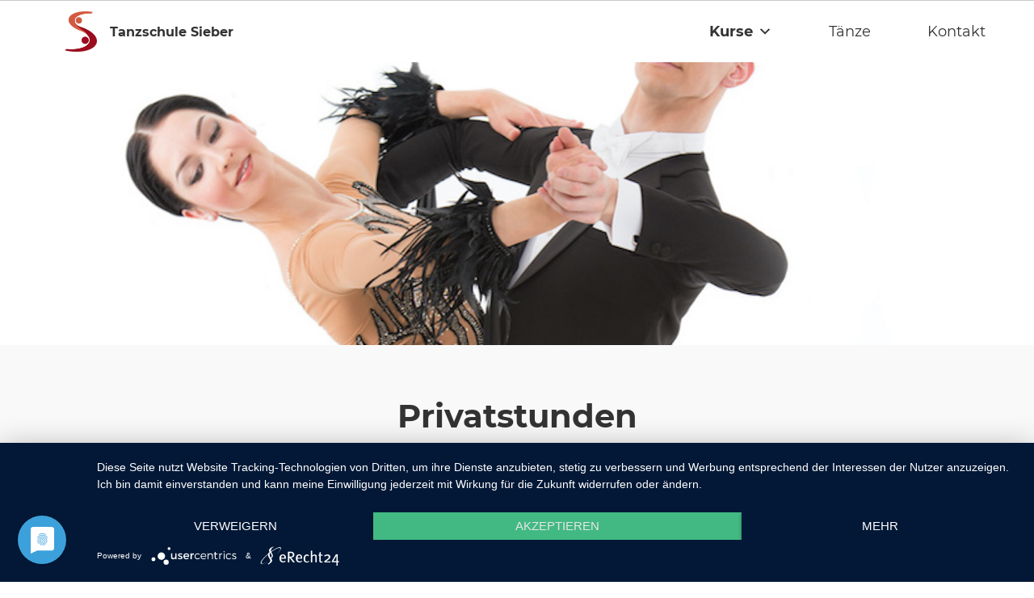

--- FILE ---
content_type: text/html; charset=UTF-8
request_url: https://wir-tanzen.com/kurse/privatstunden/
body_size: 4544
content:
<!doctype html>
<html lang="de">
    <head>
        <script type="application/javascript" src="https://app.usercentrics.eu/latest/main.js" id="BkYceOnz"></script>
        <meta data-privacy-proxy-server = "https://privacy-proxy-server.usercentrics.eu">
        <script type="application/javascript" src="https://privacy-proxy.usercentrics.eu/latest/uc-block.bundle.js"></script>
        <meta name="description" content="Lernen Sie in unserem Paarkurs erste Schritte und Figuren oder bereits weiterführende Tänze. Für Anfänger, Fortgeschrittene und Tanzerprobte geeignet.">
        <title>Privatstunden - Tanzkurse | Tanzschule Sieber</title>
        <meta name="author" content="Tanzschule Sieber">
        <meta name="copyright" content="Tanzschule Sieber" />
        <meta name="robots" content="index, follow">
        <meta charset="UTF-8">
        <meta name="viewport" content="width=device-width, initial-scale=1, maximum-scale=1.0, user-scalable=0">
        <link rel="profile" href="http://gmpg.org/xfn/11">
        <link rel="icon" type="image/x-icon" href="https://wir-tanzen.com/wp-content/themes/project-theme/favicon.ico"/>
        <link rel=“apple-touch-icon” sizes=“180x180" href="https://wir-tanzen.com/wp-content/themes/project-theme/resources/icons/apple-touch-icon.png">
        <link rel=“icon” type=“image/png” sizes=“32x32" href="https://wir-tanzen.com/wp-content/themes/project-theme/resources/icons/favicon-32x32.png">
        <link rel=“icon” type=“image/png” sizes=“16x16" href="https://wir-tanzen.com/wp-content/themes/project-theme/resources/icons/favicon-16x16.png">
        <link rel=“manifest” href="https://wir-tanzen.com/wp-content/themes/project-theme/resources/icons/site.webmanifest">
        <link rel=“mask-icon” href="https://wir-tanzen.com/wp-content/themes/project-theme/resources/icons/safari-pinned-tab.svg" color=“#5bbad5">
        <link rel="stylesheet" href="https://wir-tanzen.com/wp-content/themes/project-theme/resources/assets/main-bundle.min.css?counter=1770145669" type="text/css"/>
        <link rel="stylesheet" href="https://wir-tanzen.com/wp-content/themes/project-theme/resources/assets/vendor-bundle.min.css" type="text/css"/>
		<link rel="stylesheet" href="https://wir-tanzen.com/wp-content/themes/project-theme/style.css" type="text/css"/>
        <meta name='robots' content='max-image-preview:large' />
<link rel='stylesheet' id='wp-block-library-css' href='https://wir-tanzen.com/wp-includes/css/dist/block-library/style.min.css?ver=6.1.9' type='text/css' media='all' />
<link rel='stylesheet' id='classic-theme-styles-css' href='https://wir-tanzen.com/wp-includes/css/classic-themes.min.css?ver=1' type='text/css' media='all' />
<style id='global-styles-inline-css' type='text/css'>
body{--wp--preset--color--black: #000000;--wp--preset--color--cyan-bluish-gray: #abb8c3;--wp--preset--color--white: #ffffff;--wp--preset--color--pale-pink: #f78da7;--wp--preset--color--vivid-red: #cf2e2e;--wp--preset--color--luminous-vivid-orange: #ff6900;--wp--preset--color--luminous-vivid-amber: #fcb900;--wp--preset--color--light-green-cyan: #7bdcb5;--wp--preset--color--vivid-green-cyan: #00d084;--wp--preset--color--pale-cyan-blue: #8ed1fc;--wp--preset--color--vivid-cyan-blue: #0693e3;--wp--preset--color--vivid-purple: #9b51e0;--wp--preset--gradient--vivid-cyan-blue-to-vivid-purple: linear-gradient(135deg,rgba(6,147,227,1) 0%,rgb(155,81,224) 100%);--wp--preset--gradient--light-green-cyan-to-vivid-green-cyan: linear-gradient(135deg,rgb(122,220,180) 0%,rgb(0,208,130) 100%);--wp--preset--gradient--luminous-vivid-amber-to-luminous-vivid-orange: linear-gradient(135deg,rgba(252,185,0,1) 0%,rgba(255,105,0,1) 100%);--wp--preset--gradient--luminous-vivid-orange-to-vivid-red: linear-gradient(135deg,rgba(255,105,0,1) 0%,rgb(207,46,46) 100%);--wp--preset--gradient--very-light-gray-to-cyan-bluish-gray: linear-gradient(135deg,rgb(238,238,238) 0%,rgb(169,184,195) 100%);--wp--preset--gradient--cool-to-warm-spectrum: linear-gradient(135deg,rgb(74,234,220) 0%,rgb(151,120,209) 20%,rgb(207,42,186) 40%,rgb(238,44,130) 60%,rgb(251,105,98) 80%,rgb(254,248,76) 100%);--wp--preset--gradient--blush-light-purple: linear-gradient(135deg,rgb(255,206,236) 0%,rgb(152,150,240) 100%);--wp--preset--gradient--blush-bordeaux: linear-gradient(135deg,rgb(254,205,165) 0%,rgb(254,45,45) 50%,rgb(107,0,62) 100%);--wp--preset--gradient--luminous-dusk: linear-gradient(135deg,rgb(255,203,112) 0%,rgb(199,81,192) 50%,rgb(65,88,208) 100%);--wp--preset--gradient--pale-ocean: linear-gradient(135deg,rgb(255,245,203) 0%,rgb(182,227,212) 50%,rgb(51,167,181) 100%);--wp--preset--gradient--electric-grass: linear-gradient(135deg,rgb(202,248,128) 0%,rgb(113,206,126) 100%);--wp--preset--gradient--midnight: linear-gradient(135deg,rgb(2,3,129) 0%,rgb(40,116,252) 100%);--wp--preset--duotone--dark-grayscale: url('#wp-duotone-dark-grayscale');--wp--preset--duotone--grayscale: url('#wp-duotone-grayscale');--wp--preset--duotone--purple-yellow: url('#wp-duotone-purple-yellow');--wp--preset--duotone--blue-red: url('#wp-duotone-blue-red');--wp--preset--duotone--midnight: url('#wp-duotone-midnight');--wp--preset--duotone--magenta-yellow: url('#wp-duotone-magenta-yellow');--wp--preset--duotone--purple-green: url('#wp-duotone-purple-green');--wp--preset--duotone--blue-orange: url('#wp-duotone-blue-orange');--wp--preset--font-size--small: 13px;--wp--preset--font-size--medium: 20px;--wp--preset--font-size--large: 36px;--wp--preset--font-size--x-large: 42px;--wp--preset--spacing--20: 0.44rem;--wp--preset--spacing--30: 0.67rem;--wp--preset--spacing--40: 1rem;--wp--preset--spacing--50: 1.5rem;--wp--preset--spacing--60: 2.25rem;--wp--preset--spacing--70: 3.38rem;--wp--preset--spacing--80: 5.06rem;}:where(.is-layout-flex){gap: 0.5em;}body .is-layout-flow > .alignleft{float: left;margin-inline-start: 0;margin-inline-end: 2em;}body .is-layout-flow > .alignright{float: right;margin-inline-start: 2em;margin-inline-end: 0;}body .is-layout-flow > .aligncenter{margin-left: auto !important;margin-right: auto !important;}body .is-layout-constrained > .alignleft{float: left;margin-inline-start: 0;margin-inline-end: 2em;}body .is-layout-constrained > .alignright{float: right;margin-inline-start: 2em;margin-inline-end: 0;}body .is-layout-constrained > .aligncenter{margin-left: auto !important;margin-right: auto !important;}body .is-layout-constrained > :where(:not(.alignleft):not(.alignright):not(.alignfull)){max-width: var(--wp--style--global--content-size);margin-left: auto !important;margin-right: auto !important;}body .is-layout-constrained > .alignwide{max-width: var(--wp--style--global--wide-size);}body .is-layout-flex{display: flex;}body .is-layout-flex{flex-wrap: wrap;align-items: center;}body .is-layout-flex > *{margin: 0;}:where(.wp-block-columns.is-layout-flex){gap: 2em;}.has-black-color{color: var(--wp--preset--color--black) !important;}.has-cyan-bluish-gray-color{color: var(--wp--preset--color--cyan-bluish-gray) !important;}.has-white-color{color: var(--wp--preset--color--white) !important;}.has-pale-pink-color{color: var(--wp--preset--color--pale-pink) !important;}.has-vivid-red-color{color: var(--wp--preset--color--vivid-red) !important;}.has-luminous-vivid-orange-color{color: var(--wp--preset--color--luminous-vivid-orange) !important;}.has-luminous-vivid-amber-color{color: var(--wp--preset--color--luminous-vivid-amber) !important;}.has-light-green-cyan-color{color: var(--wp--preset--color--light-green-cyan) !important;}.has-vivid-green-cyan-color{color: var(--wp--preset--color--vivid-green-cyan) !important;}.has-pale-cyan-blue-color{color: var(--wp--preset--color--pale-cyan-blue) !important;}.has-vivid-cyan-blue-color{color: var(--wp--preset--color--vivid-cyan-blue) !important;}.has-vivid-purple-color{color: var(--wp--preset--color--vivid-purple) !important;}.has-black-background-color{background-color: var(--wp--preset--color--black) !important;}.has-cyan-bluish-gray-background-color{background-color: var(--wp--preset--color--cyan-bluish-gray) !important;}.has-white-background-color{background-color: var(--wp--preset--color--white) !important;}.has-pale-pink-background-color{background-color: var(--wp--preset--color--pale-pink) !important;}.has-vivid-red-background-color{background-color: var(--wp--preset--color--vivid-red) !important;}.has-luminous-vivid-orange-background-color{background-color: var(--wp--preset--color--luminous-vivid-orange) !important;}.has-luminous-vivid-amber-background-color{background-color: var(--wp--preset--color--luminous-vivid-amber) !important;}.has-light-green-cyan-background-color{background-color: var(--wp--preset--color--light-green-cyan) !important;}.has-vivid-green-cyan-background-color{background-color: var(--wp--preset--color--vivid-green-cyan) !important;}.has-pale-cyan-blue-background-color{background-color: var(--wp--preset--color--pale-cyan-blue) !important;}.has-vivid-cyan-blue-background-color{background-color: var(--wp--preset--color--vivid-cyan-blue) !important;}.has-vivid-purple-background-color{background-color: var(--wp--preset--color--vivid-purple) !important;}.has-black-border-color{border-color: var(--wp--preset--color--black) !important;}.has-cyan-bluish-gray-border-color{border-color: var(--wp--preset--color--cyan-bluish-gray) !important;}.has-white-border-color{border-color: var(--wp--preset--color--white) !important;}.has-pale-pink-border-color{border-color: var(--wp--preset--color--pale-pink) !important;}.has-vivid-red-border-color{border-color: var(--wp--preset--color--vivid-red) !important;}.has-luminous-vivid-orange-border-color{border-color: var(--wp--preset--color--luminous-vivid-orange) !important;}.has-luminous-vivid-amber-border-color{border-color: var(--wp--preset--color--luminous-vivid-amber) !important;}.has-light-green-cyan-border-color{border-color: var(--wp--preset--color--light-green-cyan) !important;}.has-vivid-green-cyan-border-color{border-color: var(--wp--preset--color--vivid-green-cyan) !important;}.has-pale-cyan-blue-border-color{border-color: var(--wp--preset--color--pale-cyan-blue) !important;}.has-vivid-cyan-blue-border-color{border-color: var(--wp--preset--color--vivid-cyan-blue) !important;}.has-vivid-purple-border-color{border-color: var(--wp--preset--color--vivid-purple) !important;}.has-vivid-cyan-blue-to-vivid-purple-gradient-background{background: var(--wp--preset--gradient--vivid-cyan-blue-to-vivid-purple) !important;}.has-light-green-cyan-to-vivid-green-cyan-gradient-background{background: var(--wp--preset--gradient--light-green-cyan-to-vivid-green-cyan) !important;}.has-luminous-vivid-amber-to-luminous-vivid-orange-gradient-background{background: var(--wp--preset--gradient--luminous-vivid-amber-to-luminous-vivid-orange) !important;}.has-luminous-vivid-orange-to-vivid-red-gradient-background{background: var(--wp--preset--gradient--luminous-vivid-orange-to-vivid-red) !important;}.has-very-light-gray-to-cyan-bluish-gray-gradient-background{background: var(--wp--preset--gradient--very-light-gray-to-cyan-bluish-gray) !important;}.has-cool-to-warm-spectrum-gradient-background{background: var(--wp--preset--gradient--cool-to-warm-spectrum) !important;}.has-blush-light-purple-gradient-background{background: var(--wp--preset--gradient--blush-light-purple) !important;}.has-blush-bordeaux-gradient-background{background: var(--wp--preset--gradient--blush-bordeaux) !important;}.has-luminous-dusk-gradient-background{background: var(--wp--preset--gradient--luminous-dusk) !important;}.has-pale-ocean-gradient-background{background: var(--wp--preset--gradient--pale-ocean) !important;}.has-electric-grass-gradient-background{background: var(--wp--preset--gradient--electric-grass) !important;}.has-midnight-gradient-background{background: var(--wp--preset--gradient--midnight) !important;}.has-small-font-size{font-size: var(--wp--preset--font-size--small) !important;}.has-medium-font-size{font-size: var(--wp--preset--font-size--medium) !important;}.has-large-font-size{font-size: var(--wp--preset--font-size--large) !important;}.has-x-large-font-size{font-size: var(--wp--preset--font-size--x-large) !important;}
.wp-block-navigation a:where(:not(.wp-element-button)){color: inherit;}
:where(.wp-block-columns.is-layout-flex){gap: 2em;}
.wp-block-pullquote{font-size: 1.5em;line-height: 1.6;}
</style>
<link rel='stylesheet' id='events-manager-css' href='https://wir-tanzen.com/wp-content/plugins/events-manager/includes/css/events-manager.min.css?ver=6.1.4' type='text/css' media='all' />
<style id='events-manager-inline-css' type='text/css'>
body .em { --font-family : inherit; --font-weight : inherit; --font-size : 1em; --line-height : inherit; }
</style>
<link rel='stylesheet' id='megamenu-css' href='https://wir-tanzen.com/wp-content/uploads/maxmegamenu/style.css?ver=761d05' type='text/css' media='all' />
<link rel='stylesheet' id='dashicons-css' href='https://wir-tanzen.com/wp-includes/css/dashicons.min.css?ver=6.1.9' type='text/css' media='all' />
<style type="text/css">.recentcomments a{display:inline !important;padding:0 !important;margin:0 !important;}</style><style type="text/css">/** Mega Menu CSS: fs **/</style>
    </head>
    <body>
    <header>
</header>
    <nav data-jaimo-component="navigation" id="site-navigation" class="main-navigation static-top navbar navbar-expand-xl">
        <a class="navbar-brand" href="https://wir-tanzen.com">
            <img class="company-logo" src='https://wir-tanzen.com/wp-content/themes/project-theme/resources/images/sieber_logo.png' alt="Tanzschule Sieber">
        </a>
        <div class="brand-name d-xl-block">
            <a href="https://wir-tanzen.com">
                <p>Tanzschule Sieber</p>
                <p class="d-none">wir-tanzen.com</p>
            </a>
        </div>
        <div id="mega-menu-wrap-max_mega_menu_1" class="mega-menu-wrap"><div class="mega-menu-toggle"><div class="mega-toggle-blocks-left"></div><div class="mega-toggle-blocks-center"></div><div class="mega-toggle-blocks-right"><div class='mega-toggle-block mega-menu-toggle-animated-block mega-toggle-block-1' id='mega-toggle-block-1'><button aria-label="Toggle Menu" class="mega-toggle-animated mega-toggle-animated-slider" type="button" aria-expanded="false">
                  <span class="mega-toggle-animated-box">
                    <span class="mega-toggle-animated-inner"></span>
                  </span>
                </button></div></div></div><ul id="mega-menu-max_mega_menu_1" class="mega-menu max-mega-menu mega-menu-horizontal mega-no-js" data-event="hover_intent" data-effect="fade_up" data-effect-speed="200" data-effect-mobile="disabled" data-effect-speed-mobile="0" data-mobile-force-width="body" data-second-click="go" data-document-click="collapse" data-vertical-behaviour="standard" data-breakpoint="1200" data-unbind="true" data-mobile-state="collapse_all" data-hover-intent-timeout="300" data-hover-intent-interval="100"><li class='mega-menu-item mega-menu-item-type-post_type mega-menu-item-object-page mega-current-page-ancestor mega-current-menu-ancestor mega-current-menu-parent mega-current-page-parent mega-current_page_parent mega-current_page_ancestor mega-menu-item-has-children mega-align-bottom-left mega-menu-flyout mega-menu-item-31' id='mega-menu-item-31'><a class="mega-menu-link" href="https://wir-tanzen.com/kurse/" aria-haspopup="true" aria-expanded="false" tabindex="0">Kurse<span class="mega-indicator"></span></a>
<ul class="mega-sub-menu">
<li class='mega-menu-item mega-menu-item-type-post_type mega-menu-item-object-page mega-menu-item-5502' id='mega-menu-item-5502'><a class="mega-menu-link" href="https://wir-tanzen.com/kurse/paarkurs/">Paarkurs</a></li><li class='mega-menu-item mega-menu-item-type-post_type mega-menu-item-object-page mega-menu-item-5503' id='mega-menu-item-5503'><a class="mega-menu-link" href="https://wir-tanzen.com/kurse/hochzeitskurs/">Hochzeitskurs</a></li><li class='mega-menu-item mega-menu-item-type-post_type mega-menu-item-object-page mega-menu-item-5504' id='mega-menu-item-5504'><a class="mega-menu-link" href="https://wir-tanzen.com/kurse/jugendkurs/">Jugendkurs</a></li><li class='mega-menu-item mega-menu-item-type-post_type mega-menu-item-object-page mega-menu-item-5506' id='mega-menu-item-5506'><a class="mega-menu-link" href="https://wir-tanzen.com/kurse/discofox/">Discofox</a></li><li class='mega-menu-item mega-menu-item-type-post_type mega-menu-item-object-page mega-menu-item-5507' id='mega-menu-item-5507'><a class="mega-menu-link" href="https://wir-tanzen.com/kurse/salsa/">Salsa</a></li><li class='mega-menu-item mega-menu-item-type-post_type mega-menu-item-object-page mega-menu-item-5508' id='mega-menu-item-5508'><a class="mega-menu-link" href="https://wir-tanzen.com/kurse/west-coast-swing/">West Coast Swing</a></li><li class='mega-menu-item mega-menu-item-type-post_type mega-menu-item-object-page mega-menu-item-5968' id='mega-menu-item-5968'><a class="mega-menu-link" href="https://wir-tanzen.com/kurse/line-dance/">Line Dance</a></li><li class='mega-menu-item mega-menu-item-type-post_type mega-menu-item-object-page mega-menu-item-5509' id='mega-menu-item-5509'><a class="mega-menu-link" href="https://wir-tanzen.com/kurse/sommerworkshops/">Sommerworkshops</a></li><li class='mega-menu-item mega-menu-item-type-post_type mega-menu-item-object-page mega-current-menu-item mega-page_item mega-page-item-61 mega-current_page_item mega-menu-item-5505' id='mega-menu-item-5505'><a class="mega-menu-link" href="https://wir-tanzen.com/kurse/privatstunden/" aria-current="page">Privatstunden</a></li><li class='mega-menu-item mega-menu-item-type-post_type mega-menu-item-object-page mega-menu-item-5510' id='mega-menu-item-5510'><a class="mega-menu-link" href="https://wir-tanzen.com/kurse/gutschein/">Gutschein</a></li><li class='mega-menu-item mega-menu-item-type-post_type mega-menu-item-object-page mega-menu-item-5511' id='mega-menu-item-5511'><a class="mega-menu-link" href="https://wir-tanzen.com/kurse/tanzabende/">Unterrichtsfreie Zeiten</a></li><li class='mega-menu-item mega-menu-item-type-post_type mega-menu-item-object-page mega-menu-item-6524' id='mega-menu-item-6524'><a class="mega-menu-link" href="https://wir-tanzen.com/kurse/gasttrainer/">Gasttrainer</a></li></ul>
</li><li class='mega-menu-item mega-menu-item-type-post_type mega-menu-item-object-page mega-align-bottom-left mega-menu-flyout mega-menu-item-33' id='mega-menu-item-33'><a class="mega-menu-link" href="https://wir-tanzen.com/taenze/" tabindex="0">Tänze</a></li><li class='mega-menu-item mega-menu-item-type-post_type mega-menu-item-object-page mega-align-bottom-left mega-menu-flyout mega-menu-item-30' id='mega-menu-item-30'><a class="mega-menu-link" href="https://wir-tanzen.com/kontakt/" tabindex="0">Kontakt</a></li></ul></div>        
    </nav>
</header>
<div data-jaimo-component="course-banner" class="container-fluid privatstunden" style="background-image: url(https://wir-tanzen.com/wp-content/uploads/2020/04/privatstunden.jpg) !important;"></div>
<div data-jaimo-component="courses-detail" class="container-fluid">
    <div class="row">
        <div class="col-xl-12 text-center">
            <h1>Privatstunden</h1>
            <p>Für besondere Anlässe zur Vorbereitung, wie Hochzeit, Feste oder Gala, oder um auf der Tanzfläche sicher tanzen zu können, bieten wir Ihnen auch Privatstunden für Paare an. Termine können Sie telefonisch vereinbaren: 0 170 – 71 30 256 oder eMail an brief@wir-tanzen.com</p>
<ul class="nav nav-pills nav-fill" id="pills-tab" role="tablist"></ul>                <div class="tab-content" id="pills-tabContent">
                                </div>
            

--- FILE ---
content_type: text/css
request_url: https://wir-tanzen.com/wp-content/themes/project-theme/resources/assets/main-bundle.min.css?counter=1770145669
body_size: 84133
content:
@charset "UTF-8";/*!
 * Bootstrap Grid v4.2.1 (https://getbootstrap.com/)
 * Copyright 2011-2018 The Bootstrap Authors
 * Copyright 2011-2018 Twitter, Inc.
 * Licensed under MIT (https://github.com/twbs/bootstrap/blob/master/LICENSE)
  */html{box-sizing:border-box;-ms-overflow-style:scrollbar}*,::after,::before{box-sizing:inherit}.container{width:100%;padding-right:15px;padding-left:15px;margin-right:auto;margin-left:auto}@media (min-width:576px){.container{max-width:540px}}@media (min-width:768px){.container{max-width:720px}}@media (min-width:992px){.container{max-width:960px}}@media (min-width:1200px){.container{max-width:1140px}}.container-fluid{width:100%;padding-right:15px;padding-left:15px;margin-right:auto;margin-left:auto}.row{display:flex;flex-wrap:wrap;margin-right:-15px;margin-left:-15px}.no-gutters{margin-right:0;margin-left:0}.no-gutters>.col,.no-gutters>[class*=col-]{padding-right:0;padding-left:0}.col,.col-1,.col-10,.col-11,.col-12,.col-2,.col-3,.col-4,.col-5,.col-6,.col-7,.col-8,.col-9,.col-auto,.col-lg,.col-lg-1,.col-lg-10,.col-lg-11,.col-lg-12,.col-lg-2,.col-lg-3,.col-lg-4,.col-lg-5,.col-lg-6,.col-lg-7,.col-lg-8,.col-lg-9,.col-lg-auto,.col-md,.col-md-1,.col-md-10,.col-md-11,.col-md-12,.col-md-2,.col-md-3,.col-md-4,.col-md-5,.col-md-6,.col-md-7,.col-md-8,.col-md-9,.col-md-auto,.col-sm,.col-sm-1,.col-sm-10,.col-sm-11,.col-sm-12,.col-sm-2,.col-sm-3,.col-sm-4,.col-sm-5,.col-sm-6,.col-sm-7,.col-sm-8,.col-sm-9,.col-sm-auto,.col-xl,.col-xl-1,.col-xl-10,.col-xl-11,.col-xl-12,.col-xl-2,.col-xl-3,.col-xl-4,.col-xl-5,.col-xl-6,.col-xl-7,.col-xl-8,.col-xl-9,.col-xl-auto{position:relative;width:100%;padding-right:15px;padding-left:15px}.col{flex-basis:0;flex-grow:1;max-width:100%}.col-auto{flex:0 0 auto;width:auto;max-width:100%}.col-1{flex:0 0 8.33333%;max-width:8.33333%}.col-2{flex:0 0 16.66667%;max-width:16.66667%}.col-3{flex:0 0 25%;max-width:25%}.col-4{flex:0 0 33.33333%;max-width:33.33333%}.col-5{flex:0 0 41.66667%;max-width:41.66667%}.col-6{flex:0 0 50%;max-width:50%}.col-7{flex:0 0 58.33333%;max-width:58.33333%}.col-8{flex:0 0 66.66667%;max-width:66.66667%}.col-9{flex:0 0 75%;max-width:75%}.col-10{flex:0 0 83.33333%;max-width:83.33333%}.col-11{flex:0 0 91.66667%;max-width:91.66667%}.col-12{flex:0 0 100%;max-width:100%}.order-first{order:-1}.order-last{order:13}.order-0{order:0}.order-1{order:1}.order-2{order:2}.order-3{order:3}.order-4{order:4}.order-5{order:5}.order-6{order:6}.order-7{order:7}.order-8{order:8}.order-9{order:9}.order-10{order:10}.order-11{order:11}.order-12{order:12}.offset-1{margin-left:8.33333%}.offset-2{margin-left:16.66667%}.offset-3{margin-left:25%}.offset-4{margin-left:33.33333%}.offset-5{margin-left:41.66667%}.offset-6{margin-left:50%}.offset-7{margin-left:58.33333%}.offset-8{margin-left:66.66667%}.offset-9{margin-left:75%}.offset-10{margin-left:83.33333%}.offset-11{margin-left:91.66667%}@media (min-width:576px){.col-sm{flex-basis:0;flex-grow:1;max-width:100%}.col-sm-auto{flex:0 0 auto;width:auto;max-width:100%}.col-sm-1{flex:0 0 8.33333%;max-width:8.33333%}.col-sm-2{flex:0 0 16.66667%;max-width:16.66667%}.col-sm-3{flex:0 0 25%;max-width:25%}.col-sm-4{flex:0 0 33.33333%;max-width:33.33333%}.col-sm-5{flex:0 0 41.66667%;max-width:41.66667%}.col-sm-6{flex:0 0 50%;max-width:50%}.col-sm-7{flex:0 0 58.33333%;max-width:58.33333%}.col-sm-8{flex:0 0 66.66667%;max-width:66.66667%}.col-sm-9{flex:0 0 75%;max-width:75%}.col-sm-10{flex:0 0 83.33333%;max-width:83.33333%}.col-sm-11{flex:0 0 91.66667%;max-width:91.66667%}.col-sm-12{flex:0 0 100%;max-width:100%}.order-sm-first{order:-1}.order-sm-last{order:13}.order-sm-0{order:0}.order-sm-1{order:1}.order-sm-2{order:2}.order-sm-3{order:3}.order-sm-4{order:4}.order-sm-5{order:5}.order-sm-6{order:6}.order-sm-7{order:7}.order-sm-8{order:8}.order-sm-9{order:9}.order-sm-10{order:10}.order-sm-11{order:11}.order-sm-12{order:12}.offset-sm-0{margin-left:0}.offset-sm-1{margin-left:8.33333%}.offset-sm-2{margin-left:16.66667%}.offset-sm-3{margin-left:25%}.offset-sm-4{margin-left:33.33333%}.offset-sm-5{margin-left:41.66667%}.offset-sm-6{margin-left:50%}.offset-sm-7{margin-left:58.33333%}.offset-sm-8{margin-left:66.66667%}.offset-sm-9{margin-left:75%}.offset-sm-10{margin-left:83.33333%}.offset-sm-11{margin-left:91.66667%}}@media (min-width:768px){.col-md{flex-basis:0;flex-grow:1;max-width:100%}.col-md-auto{flex:0 0 auto;width:auto;max-width:100%}.col-md-1{flex:0 0 8.33333%;max-width:8.33333%}.col-md-2{flex:0 0 16.66667%;max-width:16.66667%}.col-md-3{flex:0 0 25%;max-width:25%}.col-md-4{flex:0 0 33.33333%;max-width:33.33333%}.col-md-5{flex:0 0 41.66667%;max-width:41.66667%}.col-md-6{flex:0 0 50%;max-width:50%}.col-md-7{flex:0 0 58.33333%;max-width:58.33333%}.col-md-8{flex:0 0 66.66667%;max-width:66.66667%}.col-md-9{flex:0 0 75%;max-width:75%}.col-md-10{flex:0 0 83.33333%;max-width:83.33333%}.col-md-11{flex:0 0 91.66667%;max-width:91.66667%}.col-md-12{flex:0 0 100%;max-width:100%}.order-md-first{order:-1}.order-md-last{order:13}.order-md-0{order:0}.order-md-1{order:1}.order-md-2{order:2}.order-md-3{order:3}.order-md-4{order:4}.order-md-5{order:5}.order-md-6{order:6}.order-md-7{order:7}.order-md-8{order:8}.order-md-9{order:9}.order-md-10{order:10}.order-md-11{order:11}.order-md-12{order:12}.offset-md-0{margin-left:0}.offset-md-1{margin-left:8.33333%}.offset-md-2{margin-left:16.66667%}.offset-md-3{margin-left:25%}.offset-md-4{margin-left:33.33333%}.offset-md-5{margin-left:41.66667%}.offset-md-6{margin-left:50%}.offset-md-7{margin-left:58.33333%}.offset-md-8{margin-left:66.66667%}.offset-md-9{margin-left:75%}.offset-md-10{margin-left:83.33333%}.offset-md-11{margin-left:91.66667%}}@media (min-width:992px){.col-lg{flex-basis:0;flex-grow:1;max-width:100%}.col-lg-auto{flex:0 0 auto;width:auto;max-width:100%}.col-lg-1{flex:0 0 8.33333%;max-width:8.33333%}.col-lg-2{flex:0 0 16.66667%;max-width:16.66667%}.col-lg-3{flex:0 0 25%;max-width:25%}.col-lg-4{flex:0 0 33.33333%;max-width:33.33333%}.col-lg-5{flex:0 0 41.66667%;max-width:41.66667%}.col-lg-6{flex:0 0 50%;max-width:50%}.col-lg-7{flex:0 0 58.33333%;max-width:58.33333%}.col-lg-8{flex:0 0 66.66667%;max-width:66.66667%}.col-lg-9{flex:0 0 75%;max-width:75%}.col-lg-10{flex:0 0 83.33333%;max-width:83.33333%}.col-lg-11{flex:0 0 91.66667%;max-width:91.66667%}.col-lg-12{flex:0 0 100%;max-width:100%}.order-lg-first{order:-1}.order-lg-last{order:13}.order-lg-0{order:0}.order-lg-1{order:1}.order-lg-2{order:2}.order-lg-3{order:3}.order-lg-4{order:4}.order-lg-5{order:5}.order-lg-6{order:6}.order-lg-7{order:7}.order-lg-8{order:8}.order-lg-9{order:9}.order-lg-10{order:10}.order-lg-11{order:11}.order-lg-12{order:12}.offset-lg-0{margin-left:0}.offset-lg-1{margin-left:8.33333%}.offset-lg-2{margin-left:16.66667%}.offset-lg-3{margin-left:25%}.offset-lg-4{margin-left:33.33333%}.offset-lg-5{margin-left:41.66667%}.offset-lg-6{margin-left:50%}.offset-lg-7{margin-left:58.33333%}.offset-lg-8{margin-left:66.66667%}.offset-lg-9{margin-left:75%}.offset-lg-10{margin-left:83.33333%}.offset-lg-11{margin-left:91.66667%}}@media (min-width:1200px){.col-xl{flex-basis:0;flex-grow:1;max-width:100%}.col-xl-auto{flex:0 0 auto;width:auto;max-width:100%}.col-xl-1{flex:0 0 8.33333%;max-width:8.33333%}.col-xl-2{flex:0 0 16.66667%;max-width:16.66667%}.col-xl-3{flex:0 0 25%;max-width:25%}.col-xl-4{flex:0 0 33.33333%;max-width:33.33333%}.col-xl-5{flex:0 0 41.66667%;max-width:41.66667%}.col-xl-6{flex:0 0 50%;max-width:50%}.col-xl-7{flex:0 0 58.33333%;max-width:58.33333%}.col-xl-8{flex:0 0 66.66667%;max-width:66.66667%}.col-xl-9{flex:0 0 75%;max-width:75%}.col-xl-10{flex:0 0 83.33333%;max-width:83.33333%}.col-xl-11{flex:0 0 91.66667%;max-width:91.66667%}.col-xl-12{flex:0 0 100%;max-width:100%}.order-xl-first{order:-1}.order-xl-last{order:13}.order-xl-0{order:0}.order-xl-1{order:1}.order-xl-2{order:2}.order-xl-3{order:3}.order-xl-4{order:4}.order-xl-5{order:5}.order-xl-6{order:6}.order-xl-7{order:7}.order-xl-8{order:8}.order-xl-9{order:9}.order-xl-10{order:10}.order-xl-11{order:11}.order-xl-12{order:12}.offset-xl-0{margin-left:0}.offset-xl-1{margin-left:8.33333%}.offset-xl-2{margin-left:16.66667%}.offset-xl-3{margin-left:25%}.offset-xl-4{margin-left:33.33333%}.offset-xl-5{margin-left:41.66667%}.offset-xl-6{margin-left:50%}.offset-xl-7{margin-left:58.33333%}.offset-xl-8{margin-left:66.66667%}.offset-xl-9{margin-left:75%}.offset-xl-10{margin-left:83.33333%}.offset-xl-11{margin-left:91.66667%}}.d-none{display:none!important}.d-inline{display:inline!important}.d-inline-block{display:inline-block!important}.d-block{display:block!important}.d-table{display:table!important}.d-table-row{display:table-row!important}.d-table-cell{display:table-cell!important}.d-flex{display:flex!important}.d-inline-flex{display:inline-flex!important}@media (min-width:576px){.d-sm-none{display:none!important}.d-sm-inline{display:inline!important}.d-sm-inline-block{display:inline-block!important}.d-sm-block{display:block!important}.d-sm-table{display:table!important}.d-sm-table-row{display:table-row!important}.d-sm-table-cell{display:table-cell!important}.d-sm-flex{display:flex!important}.d-sm-inline-flex{display:inline-flex!important}}@media (min-width:768px){.d-md-none{display:none!important}.d-md-inline{display:inline!important}.d-md-inline-block{display:inline-block!important}.d-md-block{display:block!important}.d-md-table{display:table!important}.d-md-table-row{display:table-row!important}.d-md-table-cell{display:table-cell!important}.d-md-flex{display:flex!important}.d-md-inline-flex{display:inline-flex!important}}@media (min-width:992px){.d-lg-none{display:none!important}.d-lg-inline{display:inline!important}.d-lg-inline-block{display:inline-block!important}.d-lg-block{display:block!important}.d-lg-table{display:table!important}.d-lg-table-row{display:table-row!important}.d-lg-table-cell{display:table-cell!important}.d-lg-flex{display:flex!important}.d-lg-inline-flex{display:inline-flex!important}}@media (min-width:1200px){.d-xl-none{display:none!important}.d-xl-inline{display:inline!important}.d-xl-inline-block{display:inline-block!important}.d-xl-block{display:block!important}.d-xl-table{display:table!important}.d-xl-table-row{display:table-row!important}.d-xl-table-cell{display:table-cell!important}.d-xl-flex{display:flex!important}.d-xl-inline-flex{display:inline-flex!important}}@media print{.d-print-none{display:none!important}.d-print-inline{display:inline!important}.d-print-inline-block{display:inline-block!important}.d-print-block{display:block!important}.d-print-table{display:table!important}.d-print-table-row{display:table-row!important}.d-print-table-cell{display:table-cell!important}.d-print-flex{display:flex!important}.d-print-inline-flex{display:inline-flex!important}}.flex-row{flex-direction:row!important}.flex-column{flex-direction:column!important}.flex-row-reverse{flex-direction:row-reverse!important}.flex-column-reverse{flex-direction:column-reverse!important}.flex-wrap{flex-wrap:wrap!important}.flex-nowrap{flex-wrap:nowrap!important}.flex-wrap-reverse{flex-wrap:wrap-reverse!important}.flex-fill{flex:1 1 auto!important}.flex-grow-0{flex-grow:0!important}.flex-grow-1{flex-grow:1!important}.flex-shrink-0{flex-shrink:0!important}.flex-shrink-1{flex-shrink:1!important}.justify-content-start{justify-content:flex-start!important}.justify-content-end{justify-content:flex-end!important}.justify-content-center{justify-content:center!important}.justify-content-between{justify-content:space-between!important}.justify-content-around{justify-content:space-around!important}.align-items-start{align-items:flex-start!important}.align-items-end{align-items:flex-end!important}.align-items-center{align-items:center!important}.align-items-baseline{align-items:baseline!important}.align-items-stretch{align-items:stretch!important}.align-content-start{align-content:flex-start!important}.align-content-end{align-content:flex-end!important}.align-content-center{align-content:center!important}.align-content-between{align-content:space-between!important}.align-content-around{align-content:space-around!important}.align-content-stretch{align-content:stretch!important}.align-self-auto{align-self:auto!important}.align-self-start{align-self:flex-start!important}.align-self-end{align-self:flex-end!important}.align-self-center{align-self:center!important}.align-self-baseline{align-self:baseline!important}.align-self-stretch{align-self:stretch!important}@media (min-width:576px){.flex-sm-row{flex-direction:row!important}.flex-sm-column{flex-direction:column!important}.flex-sm-row-reverse{flex-direction:row-reverse!important}.flex-sm-column-reverse{flex-direction:column-reverse!important}.flex-sm-wrap{flex-wrap:wrap!important}.flex-sm-nowrap{flex-wrap:nowrap!important}.flex-sm-wrap-reverse{flex-wrap:wrap-reverse!important}.flex-sm-fill{flex:1 1 auto!important}.flex-sm-grow-0{flex-grow:0!important}.flex-sm-grow-1{flex-grow:1!important}.flex-sm-shrink-0{flex-shrink:0!important}.flex-sm-shrink-1{flex-shrink:1!important}.justify-content-sm-start{justify-content:flex-start!important}.justify-content-sm-end{justify-content:flex-end!important}.justify-content-sm-center{justify-content:center!important}.justify-content-sm-between{justify-content:space-between!important}.justify-content-sm-around{justify-content:space-around!important}.align-items-sm-start{align-items:flex-start!important}.align-items-sm-end{align-items:flex-end!important}.align-items-sm-center{align-items:center!important}.align-items-sm-baseline{align-items:baseline!important}.align-items-sm-stretch{align-items:stretch!important}.align-content-sm-start{align-content:flex-start!important}.align-content-sm-end{align-content:flex-end!important}.align-content-sm-center{align-content:center!important}.align-content-sm-between{align-content:space-between!important}.align-content-sm-around{align-content:space-around!important}.align-content-sm-stretch{align-content:stretch!important}.align-self-sm-auto{align-self:auto!important}.align-self-sm-start{align-self:flex-start!important}.align-self-sm-end{align-self:flex-end!important}.align-self-sm-center{align-self:center!important}.align-self-sm-baseline{align-self:baseline!important}.align-self-sm-stretch{align-self:stretch!important}}@media (min-width:768px){.flex-md-row{flex-direction:row!important}.flex-md-column{flex-direction:column!important}.flex-md-row-reverse{flex-direction:row-reverse!important}.flex-md-column-reverse{flex-direction:column-reverse!important}.flex-md-wrap{flex-wrap:wrap!important}.flex-md-nowrap{flex-wrap:nowrap!important}.flex-md-wrap-reverse{flex-wrap:wrap-reverse!important}.flex-md-fill{flex:1 1 auto!important}.flex-md-grow-0{flex-grow:0!important}.flex-md-grow-1{flex-grow:1!important}.flex-md-shrink-0{flex-shrink:0!important}.flex-md-shrink-1{flex-shrink:1!important}.justify-content-md-start{justify-content:flex-start!important}.justify-content-md-end{justify-content:flex-end!important}.justify-content-md-center{justify-content:center!important}.justify-content-md-between{justify-content:space-between!important}.justify-content-md-around{justify-content:space-around!important}.align-items-md-start{align-items:flex-start!important}.align-items-md-end{align-items:flex-end!important}.align-items-md-center{align-items:center!important}.align-items-md-baseline{align-items:baseline!important}.align-items-md-stretch{align-items:stretch!important}.align-content-md-start{align-content:flex-start!important}.align-content-md-end{align-content:flex-end!important}.align-content-md-center{align-content:center!important}.align-content-md-between{align-content:space-between!important}.align-content-md-around{align-content:space-around!important}.align-content-md-stretch{align-content:stretch!important}.align-self-md-auto{align-self:auto!important}.align-self-md-start{align-self:flex-start!important}.align-self-md-end{align-self:flex-end!important}.align-self-md-center{align-self:center!important}.align-self-md-baseline{align-self:baseline!important}.align-self-md-stretch{align-self:stretch!important}}@media (min-width:992px){.flex-lg-row{flex-direction:row!important}.flex-lg-column{flex-direction:column!important}.flex-lg-row-reverse{flex-direction:row-reverse!important}.flex-lg-column-reverse{flex-direction:column-reverse!important}.flex-lg-wrap{flex-wrap:wrap!important}.flex-lg-nowrap{flex-wrap:nowrap!important}.flex-lg-wrap-reverse{flex-wrap:wrap-reverse!important}.flex-lg-fill{flex:1 1 auto!important}.flex-lg-grow-0{flex-grow:0!important}.flex-lg-grow-1{flex-grow:1!important}.flex-lg-shrink-0{flex-shrink:0!important}.flex-lg-shrink-1{flex-shrink:1!important}.justify-content-lg-start{justify-content:flex-start!important}.justify-content-lg-end{justify-content:flex-end!important}.justify-content-lg-center{justify-content:center!important}.justify-content-lg-between{justify-content:space-between!important}.justify-content-lg-around{justify-content:space-around!important}.align-items-lg-start{align-items:flex-start!important}.align-items-lg-end{align-items:flex-end!important}.align-items-lg-center{align-items:center!important}.align-items-lg-baseline{align-items:baseline!important}.align-items-lg-stretch{align-items:stretch!important}.align-content-lg-start{align-content:flex-start!important}.align-content-lg-end{align-content:flex-end!important}.align-content-lg-center{align-content:center!important}.align-content-lg-between{align-content:space-between!important}.align-content-lg-around{align-content:space-around!important}.align-content-lg-stretch{align-content:stretch!important}.align-self-lg-auto{align-self:auto!important}.align-self-lg-start{align-self:flex-start!important}.align-self-lg-end{align-self:flex-end!important}.align-self-lg-center{align-self:center!important}.align-self-lg-baseline{align-self:baseline!important}.align-self-lg-stretch{align-self:stretch!important}}@media (min-width:1200px){.flex-xl-row{flex-direction:row!important}.flex-xl-column{flex-direction:column!important}.flex-xl-row-reverse{flex-direction:row-reverse!important}.flex-xl-column-reverse{flex-direction:column-reverse!important}.flex-xl-wrap{flex-wrap:wrap!important}.flex-xl-nowrap{flex-wrap:nowrap!important}.flex-xl-wrap-reverse{flex-wrap:wrap-reverse!important}.flex-xl-fill{flex:1 1 auto!important}.flex-xl-grow-0{flex-grow:0!important}.flex-xl-grow-1{flex-grow:1!important}.flex-xl-shrink-0{flex-shrink:0!important}.flex-xl-shrink-1{flex-shrink:1!important}.justify-content-xl-start{justify-content:flex-start!important}.justify-content-xl-end{justify-content:flex-end!important}.justify-content-xl-center{justify-content:center!important}.justify-content-xl-between{justify-content:space-between!important}.justify-content-xl-around{justify-content:space-around!important}.align-items-xl-start{align-items:flex-start!important}.align-items-xl-end{align-items:flex-end!important}.align-items-xl-center{align-items:center!important}.align-items-xl-baseline{align-items:baseline!important}.align-items-xl-stretch{align-items:stretch!important}.align-content-xl-start{align-content:flex-start!important}.align-content-xl-end{align-content:flex-end!important}.align-content-xl-center{align-content:center!important}.align-content-xl-between{align-content:space-between!important}.align-content-xl-around{align-content:space-around!important}.align-content-xl-stretch{align-content:stretch!important}.align-self-xl-auto{align-self:auto!important}.align-self-xl-start{align-self:flex-start!important}.align-self-xl-end{align-self:flex-end!important}.align-self-xl-center{align-self:center!important}.align-self-xl-baseline{align-self:baseline!important}.align-self-xl-stretch{align-self:stretch!important}}.m-0{margin:0!important}.mt-0,.my-0{margin-top:0!important}.mr-0,.mx-0{margin-right:0!important}.mb-0,.my-0{margin-bottom:0!important}.ml-0,.mx-0{margin-left:0!important}.m-1{margin:.25rem!important}.mt-1,.my-1{margin-top:.25rem!important}.mr-1,.mx-1{margin-right:.25rem!important}.mb-1,.my-1{margin-bottom:.25rem!important}.ml-1,.mx-1{margin-left:.25rem!important}.m-2{margin:.5rem!important}.mt-2,.my-2{margin-top:.5rem!important}.mr-2,.mx-2{margin-right:.5rem!important}.mb-2,.my-2{margin-bottom:.5rem!important}.ml-2,.mx-2{margin-left:.5rem!important}.m-3{margin:1rem!important}.mt-3,.my-3{margin-top:1rem!important}.mr-3,.mx-3{margin-right:1rem!important}.mb-3,.my-3{margin-bottom:1rem!important}.ml-3,.mx-3{margin-left:1rem!important}.m-4{margin:1.5rem!important}.mt-4,.my-4{margin-top:1.5rem!important}.mr-4,.mx-4{margin-right:1.5rem!important}.mb-4,.my-4{margin-bottom:1.5rem!important}.ml-4,.mx-4{margin-left:1.5rem!important}.m-5{margin:3rem!important}.mt-5,.my-5{margin-top:3rem!important}.mr-5,.mx-5{margin-right:3rem!important}.mb-5,.my-5{margin-bottom:3rem!important}.ml-5,.mx-5{margin-left:3rem!important}.p-0{padding:0!important}.pt-0,.py-0{padding-top:0!important}.pr-0,.px-0{padding-right:0!important}.pb-0,.py-0{padding-bottom:0!important}.pl-0,.px-0{padding-left:0!important}.p-1{padding:.25rem!important}.pt-1,.py-1{padding-top:.25rem!important}.pr-1,.px-1{padding-right:.25rem!important}.pb-1,.py-1{padding-bottom:.25rem!important}.pl-1,.px-1{padding-left:.25rem!important}.p-2{padding:.5rem!important}.pt-2,.py-2{padding-top:.5rem!important}.pr-2,.px-2{padding-right:.5rem!important}.pb-2,.py-2{padding-bottom:.5rem!important}.pl-2,.px-2{padding-left:.5rem!important}.p-3{padding:1rem!important}.pt-3,.py-3{padding-top:1rem!important}.pr-3,.px-3{padding-right:1rem!important}.pb-3,.py-3{padding-bottom:1rem!important}.pl-3,.px-3{padding-left:1rem!important}.p-4{padding:1.5rem!important}.pt-4,.py-4{padding-top:1.5rem!important}.pr-4,.px-4{padding-right:1.5rem!important}.pb-4,.py-4{padding-bottom:1.5rem!important}.pl-4,.px-4{padding-left:1.5rem!important}.p-5{padding:3rem!important}.pt-5,.py-5{padding-top:3rem!important}.pr-5,.px-5{padding-right:3rem!important}.pb-5,.py-5{padding-bottom:3rem!important}.pl-5,.px-5{padding-left:3rem!important}.m-n1{margin:-.25rem!important}.mt-n1,.my-n1{margin-top:-.25rem!important}.mr-n1,.mx-n1{margin-right:-.25rem!important}.mb-n1,.my-n1{margin-bottom:-.25rem!important}.ml-n1,.mx-n1{margin-left:-.25rem!important}.m-n2{margin:-.5rem!important}.mt-n2,.my-n2{margin-top:-.5rem!important}.mr-n2,.mx-n2{margin-right:-.5rem!important}.mb-n2,.my-n2{margin-bottom:-.5rem!important}.ml-n2,.mx-n2{margin-left:-.5rem!important}.m-n3{margin:-1rem!important}.mt-n3,.my-n3{margin-top:-1rem!important}.mr-n3,.mx-n3{margin-right:-1rem!important}.mb-n3,.my-n3{margin-bottom:-1rem!important}.ml-n3,.mx-n3{margin-left:-1rem!important}.m-n4{margin:-1.5rem!important}.mt-n4,.my-n4{margin-top:-1.5rem!important}.mr-n4,.mx-n4{margin-right:-1.5rem!important}.mb-n4,.my-n4{margin-bottom:-1.5rem!important}.ml-n4,.mx-n4{margin-left:-1.5rem!important}.m-n5{margin:-3rem!important}.mt-n5,.my-n5{margin-top:-3rem!important}.mr-n5,.mx-n5{margin-right:-3rem!important}.mb-n5,.my-n5{margin-bottom:-3rem!important}.ml-n5,.mx-n5{margin-left:-3rem!important}.m-auto{margin:auto!important}.mt-auto,.my-auto{margin-top:auto!important}.mr-auto,.mx-auto{margin-right:auto!important}.mb-auto,.my-auto{margin-bottom:auto!important}.ml-auto,.mx-auto{margin-left:auto!important}@media (min-width:576px){.m-sm-0{margin:0!important}.mt-sm-0,.my-sm-0{margin-top:0!important}.mr-sm-0,.mx-sm-0{margin-right:0!important}.mb-sm-0,.my-sm-0{margin-bottom:0!important}.ml-sm-0,.mx-sm-0{margin-left:0!important}.m-sm-1{margin:.25rem!important}.mt-sm-1,.my-sm-1{margin-top:.25rem!important}.mr-sm-1,.mx-sm-1{margin-right:.25rem!important}.mb-sm-1,.my-sm-1{margin-bottom:.25rem!important}.ml-sm-1,.mx-sm-1{margin-left:.25rem!important}.m-sm-2{margin:.5rem!important}.mt-sm-2,.my-sm-2{margin-top:.5rem!important}.mr-sm-2,.mx-sm-2{margin-right:.5rem!important}.mb-sm-2,.my-sm-2{margin-bottom:.5rem!important}.ml-sm-2,.mx-sm-2{margin-left:.5rem!important}.m-sm-3{margin:1rem!important}.mt-sm-3,.my-sm-3{margin-top:1rem!important}.mr-sm-3,.mx-sm-3{margin-right:1rem!important}.mb-sm-3,.my-sm-3{margin-bottom:1rem!important}.ml-sm-3,.mx-sm-3{margin-left:1rem!important}.m-sm-4{margin:1.5rem!important}.mt-sm-4,.my-sm-4{margin-top:1.5rem!important}.mr-sm-4,.mx-sm-4{margin-right:1.5rem!important}.mb-sm-4,.my-sm-4{margin-bottom:1.5rem!important}.ml-sm-4,.mx-sm-4{margin-left:1.5rem!important}.m-sm-5{margin:3rem!important}.mt-sm-5,.my-sm-5{margin-top:3rem!important}.mr-sm-5,.mx-sm-5{margin-right:3rem!important}.mb-sm-5,.my-sm-5{margin-bottom:3rem!important}.ml-sm-5,.mx-sm-5{margin-left:3rem!important}.p-sm-0{padding:0!important}.pt-sm-0,.py-sm-0{padding-top:0!important}.pr-sm-0,.px-sm-0{padding-right:0!important}.pb-sm-0,.py-sm-0{padding-bottom:0!important}.pl-sm-0,.px-sm-0{padding-left:0!important}.p-sm-1{padding:.25rem!important}.pt-sm-1,.py-sm-1{padding-top:.25rem!important}.pr-sm-1,.px-sm-1{padding-right:.25rem!important}.pb-sm-1,.py-sm-1{padding-bottom:.25rem!important}.pl-sm-1,.px-sm-1{padding-left:.25rem!important}.p-sm-2{padding:.5rem!important}.pt-sm-2,.py-sm-2{padding-top:.5rem!important}.pr-sm-2,.px-sm-2{padding-right:.5rem!important}.pb-sm-2,.py-sm-2{padding-bottom:.5rem!important}.pl-sm-2,.px-sm-2{padding-left:.5rem!important}.p-sm-3{padding:1rem!important}.pt-sm-3,.py-sm-3{padding-top:1rem!important}.pr-sm-3,.px-sm-3{padding-right:1rem!important}.pb-sm-3,.py-sm-3{padding-bottom:1rem!important}.pl-sm-3,.px-sm-3{padding-left:1rem!important}.p-sm-4{padding:1.5rem!important}.pt-sm-4,.py-sm-4{padding-top:1.5rem!important}.pr-sm-4,.px-sm-4{padding-right:1.5rem!important}.pb-sm-4,.py-sm-4{padding-bottom:1.5rem!important}.pl-sm-4,.px-sm-4{padding-left:1.5rem!important}.p-sm-5{padding:3rem!important}.pt-sm-5,.py-sm-5{padding-top:3rem!important}.pr-sm-5,.px-sm-5{padding-right:3rem!important}.pb-sm-5,.py-sm-5{padding-bottom:3rem!important}.pl-sm-5,.px-sm-5{padding-left:3rem!important}.m-sm-n1{margin:-.25rem!important}.mt-sm-n1,.my-sm-n1{margin-top:-.25rem!important}.mr-sm-n1,.mx-sm-n1{margin-right:-.25rem!important}.mb-sm-n1,.my-sm-n1{margin-bottom:-.25rem!important}.ml-sm-n1,.mx-sm-n1{margin-left:-.25rem!important}.m-sm-n2{margin:-.5rem!important}.mt-sm-n2,.my-sm-n2{margin-top:-.5rem!important}.mr-sm-n2,.mx-sm-n2{margin-right:-.5rem!important}.mb-sm-n2,.my-sm-n2{margin-bottom:-.5rem!important}.ml-sm-n2,.mx-sm-n2{margin-left:-.5rem!important}.m-sm-n3{margin:-1rem!important}.mt-sm-n3,.my-sm-n3{margin-top:-1rem!important}.mr-sm-n3,.mx-sm-n3{margin-right:-1rem!important}.mb-sm-n3,.my-sm-n3{margin-bottom:-1rem!important}.ml-sm-n3,.mx-sm-n3{margin-left:-1rem!important}.m-sm-n4{margin:-1.5rem!important}.mt-sm-n4,.my-sm-n4{margin-top:-1.5rem!important}.mr-sm-n4,.mx-sm-n4{margin-right:-1.5rem!important}.mb-sm-n4,.my-sm-n4{margin-bottom:-1.5rem!important}.ml-sm-n4,.mx-sm-n4{margin-left:-1.5rem!important}.m-sm-n5{margin:-3rem!important}.mt-sm-n5,.my-sm-n5{margin-top:-3rem!important}.mr-sm-n5,.mx-sm-n5{margin-right:-3rem!important}.mb-sm-n5,.my-sm-n5{margin-bottom:-3rem!important}.ml-sm-n5,.mx-sm-n5{margin-left:-3rem!important}.m-sm-auto{margin:auto!important}.mt-sm-auto,.my-sm-auto{margin-top:auto!important}.mr-sm-auto,.mx-sm-auto{margin-right:auto!important}.mb-sm-auto,.my-sm-auto{margin-bottom:auto!important}.ml-sm-auto,.mx-sm-auto{margin-left:auto!important}}@media (min-width:768px){.m-md-0{margin:0!important}.mt-md-0,.my-md-0{margin-top:0!important}.mr-md-0,.mx-md-0{margin-right:0!important}.mb-md-0,.my-md-0{margin-bottom:0!important}.ml-md-0,.mx-md-0{margin-left:0!important}.m-md-1{margin:.25rem!important}.mt-md-1,.my-md-1{margin-top:.25rem!important}.mr-md-1,.mx-md-1{margin-right:.25rem!important}.mb-md-1,.my-md-1{margin-bottom:.25rem!important}.ml-md-1,.mx-md-1{margin-left:.25rem!important}.m-md-2{margin:.5rem!important}.mt-md-2,.my-md-2{margin-top:.5rem!important}.mr-md-2,.mx-md-2{margin-right:.5rem!important}.mb-md-2,.my-md-2{margin-bottom:.5rem!important}.ml-md-2,.mx-md-2{margin-left:.5rem!important}.m-md-3{margin:1rem!important}.mt-md-3,.my-md-3{margin-top:1rem!important}.mr-md-3,.mx-md-3{margin-right:1rem!important}.mb-md-3,.my-md-3{margin-bottom:1rem!important}.ml-md-3,.mx-md-3{margin-left:1rem!important}.m-md-4{margin:1.5rem!important}.mt-md-4,.my-md-4{margin-top:1.5rem!important}.mr-md-4,.mx-md-4{margin-right:1.5rem!important}.mb-md-4,.my-md-4{margin-bottom:1.5rem!important}.ml-md-4,.mx-md-4{margin-left:1.5rem!important}.m-md-5{margin:3rem!important}.mt-md-5,.my-md-5{margin-top:3rem!important}.mr-md-5,.mx-md-5{margin-right:3rem!important}.mb-md-5,.my-md-5{margin-bottom:3rem!important}.ml-md-5,.mx-md-5{margin-left:3rem!important}.p-md-0{padding:0!important}.pt-md-0,.py-md-0{padding-top:0!important}.pr-md-0,.px-md-0{padding-right:0!important}.pb-md-0,.py-md-0{padding-bottom:0!important}.pl-md-0,.px-md-0{padding-left:0!important}.p-md-1{padding:.25rem!important}.pt-md-1,.py-md-1{padding-top:.25rem!important}.pr-md-1,.px-md-1{padding-right:.25rem!important}.pb-md-1,.py-md-1{padding-bottom:.25rem!important}.pl-md-1,.px-md-1{padding-left:.25rem!important}.p-md-2{padding:.5rem!important}.pt-md-2,.py-md-2{padding-top:.5rem!important}.pr-md-2,.px-md-2{padding-right:.5rem!important}.pb-md-2,.py-md-2{padding-bottom:.5rem!important}.pl-md-2,.px-md-2{padding-left:.5rem!important}.p-md-3{padding:1rem!important}.pt-md-3,.py-md-3{padding-top:1rem!important}.pr-md-3,.px-md-3{padding-right:1rem!important}.pb-md-3,.py-md-3{padding-bottom:1rem!important}.pl-md-3,.px-md-3{padding-left:1rem!important}.p-md-4{padding:1.5rem!important}.pt-md-4,.py-md-4{padding-top:1.5rem!important}.pr-md-4,.px-md-4{padding-right:1.5rem!important}.pb-md-4,.py-md-4{padding-bottom:1.5rem!important}.pl-md-4,.px-md-4{padding-left:1.5rem!important}.p-md-5{padding:3rem!important}.pt-md-5,.py-md-5{padding-top:3rem!important}.pr-md-5,.px-md-5{padding-right:3rem!important}.pb-md-5,.py-md-5{padding-bottom:3rem!important}.pl-md-5,.px-md-5{padding-left:3rem!important}.m-md-n1{margin:-.25rem!important}.mt-md-n1,.my-md-n1{margin-top:-.25rem!important}.mr-md-n1,.mx-md-n1{margin-right:-.25rem!important}.mb-md-n1,.my-md-n1{margin-bottom:-.25rem!important}.ml-md-n1,.mx-md-n1{margin-left:-.25rem!important}.m-md-n2{margin:-.5rem!important}.mt-md-n2,.my-md-n2{margin-top:-.5rem!important}.mr-md-n2,.mx-md-n2{margin-right:-.5rem!important}.mb-md-n2,.my-md-n2{margin-bottom:-.5rem!important}.ml-md-n2,.mx-md-n2{margin-left:-.5rem!important}.m-md-n3{margin:-1rem!important}.mt-md-n3,.my-md-n3{margin-top:-1rem!important}.mr-md-n3,.mx-md-n3{margin-right:-1rem!important}.mb-md-n3,.my-md-n3{margin-bottom:-1rem!important}.ml-md-n3,.mx-md-n3{margin-left:-1rem!important}.m-md-n4{margin:-1.5rem!important}.mt-md-n4,.my-md-n4{margin-top:-1.5rem!important}.mr-md-n4,.mx-md-n4{margin-right:-1.5rem!important}.mb-md-n4,.my-md-n4{margin-bottom:-1.5rem!important}.ml-md-n4,.mx-md-n4{margin-left:-1.5rem!important}.m-md-n5{margin:-3rem!important}.mt-md-n5,.my-md-n5{margin-top:-3rem!important}.mr-md-n5,.mx-md-n5{margin-right:-3rem!important}.mb-md-n5,.my-md-n5{margin-bottom:-3rem!important}.ml-md-n5,.mx-md-n5{margin-left:-3rem!important}.m-md-auto{margin:auto!important}.mt-md-auto,.my-md-auto{margin-top:auto!important}.mr-md-auto,.mx-md-auto{margin-right:auto!important}.mb-md-auto,.my-md-auto{margin-bottom:auto!important}.ml-md-auto,.mx-md-auto{margin-left:auto!important}}@media (min-width:992px){.m-lg-0{margin:0!important}.mt-lg-0,.my-lg-0{margin-top:0!important}.mr-lg-0,.mx-lg-0{margin-right:0!important}.mb-lg-0,.my-lg-0{margin-bottom:0!important}.ml-lg-0,.mx-lg-0{margin-left:0!important}.m-lg-1{margin:.25rem!important}.mt-lg-1,.my-lg-1{margin-top:.25rem!important}.mr-lg-1,.mx-lg-1{margin-right:.25rem!important}.mb-lg-1,.my-lg-1{margin-bottom:.25rem!important}.ml-lg-1,.mx-lg-1{margin-left:.25rem!important}.m-lg-2{margin:.5rem!important}.mt-lg-2,.my-lg-2{margin-top:.5rem!important}.mr-lg-2,.mx-lg-2{margin-right:.5rem!important}.mb-lg-2,.my-lg-2{margin-bottom:.5rem!important}.ml-lg-2,.mx-lg-2{margin-left:.5rem!important}.m-lg-3{margin:1rem!important}.mt-lg-3,.my-lg-3{margin-top:1rem!important}.mr-lg-3,.mx-lg-3{margin-right:1rem!important}.mb-lg-3,.my-lg-3{margin-bottom:1rem!important}.ml-lg-3,.mx-lg-3{margin-left:1rem!important}.m-lg-4{margin:1.5rem!important}.mt-lg-4,.my-lg-4{margin-top:1.5rem!important}.mr-lg-4,.mx-lg-4{margin-right:1.5rem!important}.mb-lg-4,.my-lg-4{margin-bottom:1.5rem!important}.ml-lg-4,.mx-lg-4{margin-left:1.5rem!important}.m-lg-5{margin:3rem!important}.mt-lg-5,.my-lg-5{margin-top:3rem!important}.mr-lg-5,.mx-lg-5{margin-right:3rem!important}.mb-lg-5,.my-lg-5{margin-bottom:3rem!important}.ml-lg-5,.mx-lg-5{margin-left:3rem!important}.p-lg-0{padding:0!important}.pt-lg-0,.py-lg-0{padding-top:0!important}.pr-lg-0,.px-lg-0{padding-right:0!important}.pb-lg-0,.py-lg-0{padding-bottom:0!important}.pl-lg-0,.px-lg-0{padding-left:0!important}.p-lg-1{padding:.25rem!important}.pt-lg-1,.py-lg-1{padding-top:.25rem!important}.pr-lg-1,.px-lg-1{padding-right:.25rem!important}.pb-lg-1,.py-lg-1{padding-bottom:.25rem!important}.pl-lg-1,.px-lg-1{padding-left:.25rem!important}.p-lg-2{padding:.5rem!important}.pt-lg-2,.py-lg-2{padding-top:.5rem!important}.pr-lg-2,.px-lg-2{padding-right:.5rem!important}.pb-lg-2,.py-lg-2{padding-bottom:.5rem!important}.pl-lg-2,.px-lg-2{padding-left:.5rem!important}.p-lg-3{padding:1rem!important}.pt-lg-3,.py-lg-3{padding-top:1rem!important}.pr-lg-3,.px-lg-3{padding-right:1rem!important}.pb-lg-3,.py-lg-3{padding-bottom:1rem!important}.pl-lg-3,.px-lg-3{padding-left:1rem!important}.p-lg-4{padding:1.5rem!important}.pt-lg-4,.py-lg-4{padding-top:1.5rem!important}.pr-lg-4,.px-lg-4{padding-right:1.5rem!important}.pb-lg-4,.py-lg-4{padding-bottom:1.5rem!important}.pl-lg-4,.px-lg-4{padding-left:1.5rem!important}.p-lg-5{padding:3rem!important}.pt-lg-5,.py-lg-5{padding-top:3rem!important}.pr-lg-5,.px-lg-5{padding-right:3rem!important}.pb-lg-5,.py-lg-5{padding-bottom:3rem!important}.pl-lg-5,.px-lg-5{padding-left:3rem!important}.m-lg-n1{margin:-.25rem!important}.mt-lg-n1,.my-lg-n1{margin-top:-.25rem!important}.mr-lg-n1,.mx-lg-n1{margin-right:-.25rem!important}.mb-lg-n1,.my-lg-n1{margin-bottom:-.25rem!important}.ml-lg-n1,.mx-lg-n1{margin-left:-.25rem!important}.m-lg-n2{margin:-.5rem!important}.mt-lg-n2,.my-lg-n2{margin-top:-.5rem!important}.mr-lg-n2,.mx-lg-n2{margin-right:-.5rem!important}.mb-lg-n2,.my-lg-n2{margin-bottom:-.5rem!important}.ml-lg-n2,.mx-lg-n2{margin-left:-.5rem!important}.m-lg-n3{margin:-1rem!important}.mt-lg-n3,.my-lg-n3{margin-top:-1rem!important}.mr-lg-n3,.mx-lg-n3{margin-right:-1rem!important}.mb-lg-n3,.my-lg-n3{margin-bottom:-1rem!important}.ml-lg-n3,.mx-lg-n3{margin-left:-1rem!important}.m-lg-n4{margin:-1.5rem!important}.mt-lg-n4,.my-lg-n4{margin-top:-1.5rem!important}.mr-lg-n4,.mx-lg-n4{margin-right:-1.5rem!important}.mb-lg-n4,.my-lg-n4{margin-bottom:-1.5rem!important}.ml-lg-n4,.mx-lg-n4{margin-left:-1.5rem!important}.m-lg-n5{margin:-3rem!important}.mt-lg-n5,.my-lg-n5{margin-top:-3rem!important}.mr-lg-n5,.mx-lg-n5{margin-right:-3rem!important}.mb-lg-n5,.my-lg-n5{margin-bottom:-3rem!important}.ml-lg-n5,.mx-lg-n5{margin-left:-3rem!important}.m-lg-auto{margin:auto!important}.mt-lg-auto,.my-lg-auto{margin-top:auto!important}.mr-lg-auto,.mx-lg-auto{margin-right:auto!important}.mb-lg-auto,.my-lg-auto{margin-bottom:auto!important}.ml-lg-auto,.mx-lg-auto{margin-left:auto!important}}@media (min-width:1200px){.m-xl-0{margin:0!important}.mt-xl-0,.my-xl-0{margin-top:0!important}.mr-xl-0,.mx-xl-0{margin-right:0!important}.mb-xl-0,.my-xl-0{margin-bottom:0!important}.ml-xl-0,.mx-xl-0{margin-left:0!important}.m-xl-1{margin:.25rem!important}.mt-xl-1,.my-xl-1{margin-top:.25rem!important}.mr-xl-1,.mx-xl-1{margin-right:.25rem!important}.mb-xl-1,.my-xl-1{margin-bottom:.25rem!important}.ml-xl-1,.mx-xl-1{margin-left:.25rem!important}.m-xl-2{margin:.5rem!important}.mt-xl-2,.my-xl-2{margin-top:.5rem!important}.mr-xl-2,.mx-xl-2{margin-right:.5rem!important}.mb-xl-2,.my-xl-2{margin-bottom:.5rem!important}.ml-xl-2,.mx-xl-2{margin-left:.5rem!important}.m-xl-3{margin:1rem!important}.mt-xl-3,.my-xl-3{margin-top:1rem!important}.mr-xl-3,.mx-xl-3{margin-right:1rem!important}.mb-xl-3,.my-xl-3{margin-bottom:1rem!important}.ml-xl-3,.mx-xl-3{margin-left:1rem!important}.m-xl-4{margin:1.5rem!important}.mt-xl-4,.my-xl-4{margin-top:1.5rem!important}.mr-xl-4,.mx-xl-4{margin-right:1.5rem!important}.mb-xl-4,.my-xl-4{margin-bottom:1.5rem!important}.ml-xl-4,.mx-xl-4{margin-left:1.5rem!important}.m-xl-5{margin:3rem!important}.mt-xl-5,.my-xl-5{margin-top:3rem!important}.mr-xl-5,.mx-xl-5{margin-right:3rem!important}.mb-xl-5,.my-xl-5{margin-bottom:3rem!important}.ml-xl-5,.mx-xl-5{margin-left:3rem!important}.p-xl-0{padding:0!important}.pt-xl-0,.py-xl-0{padding-top:0!important}.pr-xl-0,.px-xl-0{padding-right:0!important}.pb-xl-0,.py-xl-0{padding-bottom:0!important}.pl-xl-0,.px-xl-0{padding-left:0!important}.p-xl-1{padding:.25rem!important}.pt-xl-1,.py-xl-1{padding-top:.25rem!important}.pr-xl-1,.px-xl-1{padding-right:.25rem!important}.pb-xl-1,.py-xl-1{padding-bottom:.25rem!important}.pl-xl-1,.px-xl-1{padding-left:.25rem!important}.p-xl-2{padding:.5rem!important}.pt-xl-2,.py-xl-2{padding-top:.5rem!important}.pr-xl-2,.px-xl-2{padding-right:.5rem!important}.pb-xl-2,.py-xl-2{padding-bottom:.5rem!important}.pl-xl-2,.px-xl-2{padding-left:.5rem!important}.p-xl-3{padding:1rem!important}.pt-xl-3,.py-xl-3{padding-top:1rem!important}.pr-xl-3,.px-xl-3{padding-right:1rem!important}.pb-xl-3,.py-xl-3{padding-bottom:1rem!important}.pl-xl-3,.px-xl-3{padding-left:1rem!important}.p-xl-4{padding:1.5rem!important}.pt-xl-4,.py-xl-4{padding-top:1.5rem!important}.pr-xl-4,.px-xl-4{padding-right:1.5rem!important}.pb-xl-4,.py-xl-4{padding-bottom:1.5rem!important}.pl-xl-4,.px-xl-4{padding-left:1.5rem!important}.p-xl-5{padding:3rem!important}.pt-xl-5,.py-xl-5{padding-top:3rem!important}.pr-xl-5,.px-xl-5{padding-right:3rem!important}.pb-xl-5,.py-xl-5{padding-bottom:3rem!important}.pl-xl-5,.px-xl-5{padding-left:3rem!important}.m-xl-n1{margin:-.25rem!important}.mt-xl-n1,.my-xl-n1{margin-top:-.25rem!important}.mr-xl-n1,.mx-xl-n1{margin-right:-.25rem!important}.mb-xl-n1,.my-xl-n1{margin-bottom:-.25rem!important}.ml-xl-n1,.mx-xl-n1{margin-left:-.25rem!important}.m-xl-n2{margin:-.5rem!important}.mt-xl-n2,.my-xl-n2{margin-top:-.5rem!important}.mr-xl-n2,.mx-xl-n2{margin-right:-.5rem!important}.mb-xl-n2,.my-xl-n2{margin-bottom:-.5rem!important}.ml-xl-n2,.mx-xl-n2{margin-left:-.5rem!important}.m-xl-n3{margin:-1rem!important}.mt-xl-n3,.my-xl-n3{margin-top:-1rem!important}.mr-xl-n3,.mx-xl-n3{margin-right:-1rem!important}.mb-xl-n3,.my-xl-n3{margin-bottom:-1rem!important}.ml-xl-n3,.mx-xl-n3{margin-left:-1rem!important}.m-xl-n4{margin:-1.5rem!important}.mt-xl-n4,.my-xl-n4{margin-top:-1.5rem!important}.mr-xl-n4,.mx-xl-n4{margin-right:-1.5rem!important}.mb-xl-n4,.my-xl-n4{margin-bottom:-1.5rem!important}.ml-xl-n4,.mx-xl-n4{margin-left:-1.5rem!important}.m-xl-n5{margin:-3rem!important}.mt-xl-n5,.my-xl-n5{margin-top:-3rem!important}.mr-xl-n5,.mx-xl-n5{margin-right:-3rem!important}.mb-xl-n5,.my-xl-n5{margin-bottom:-3rem!important}.ml-xl-n5,.mx-xl-n5{margin-left:-3rem!important}.m-xl-auto{margin:auto!important}.mt-xl-auto,.my-xl-auto{margin-top:auto!important}.mr-xl-auto,.mx-xl-auto{margin-right:auto!important}.mb-xl-auto,.my-xl-auto{margin-bottom:auto!important}.ml-xl-auto,.mx-xl-auto{margin-left:auto!important}}body a:hover{color:inherit;text-decoration:inherit}.cc-window{z-index:1000201}.input-group{margin-bottom:1rem}header{position:absolute;width:100%}[data-jaimo-component=navigation]{transition:.5s;z-index:3;padding:.5rem 5rem!important;background-color:#fff;border-top:1px solid #c8c8c8}[data-jaimo-component=navigation] .nav-menu{display:flex;width:100%;justify-content:flex-end}[data-jaimo-component=navigation] .navbar-brand{margin:0}[data-jaimo-component=navigation] .brand-name{margin-left:1rem}[data-jaimo-component=navigation] .brand-name p{margin-bottom:0;line-height:initial;color:#333}[data-jaimo-component=navigation] .brand-name p:first-of-type{font-weight:700;font-size:1rem}[data-jaimo-component=navigation] .brand-name p:last-of-type{font-size:1.5rem;font-weight:300}[data-jaimo-component=navigation] .company-logo{max-height:50px!important}[data-jaimo-component=navigation] .language-select{margin-left:25px;margin-right:25px}[data-jaimo-component=navigation] .lang-switch{height:24px}[data-jaimo-component=navigation] .language-select:hover{cursor:pointer}[data-jaimo-component=navigation] .nav-item{margin-right:2rem;margin-left:2rem}[data-jaimo-component=navigation] .nav-link{color:#000;padding-bottom:0;padding-top:0;transition:.3s;border:none;outline:0;font-weight:400;border-bottom:5px solid transparent}[data-jaimo-component=navigation] .nav-link:hover{color:#f60032!important;transition:.3s}[data-jaimo-component=navigation] .nav-link:visited{color:#000}[data-jaimo-component=navigation]>.nav-item.show,[data-jaimo-component=navigation]>.nav-item.show a{color:#f60032}[data-jaimo-component=navigation] .nav-item.active>a,[data-jaimo-component=navigation] .nav-link.active{color:#f60032}[data-jaimo-component=navigation] .dropdown{position:initial}[data-jaimo-component=navigation] .dropdown .show{display:flex;margin:0;width:100%}[data-jaimo-component=navigation] .dropdown .show .dropdown-toggle::after{transform:rotate(180deg)}[data-jaimo-component=navigation] .dropdown .dropdown-item{padding-left:10px;text-align:center;display:grid;color:#000;font-weight:300}[data-jaimo-component=navigation] .dropdown .material-icons{vertical-align:text-bottom;margin-right:5px}[data-jaimo-component=navigation] .dropdown .dropdown-item:hover{background:0 0;border-bottom:5px solid #eda9e5!important;border-bottom:5px solid #eda9E599!important}[data-jaimo-component=navigation] .dropdown .dropdown-item.active{border-bottom:5px solid #eda9e5!important;border-bottom:5px solid #eda9E599!important;background-color:transparent}[data-jaimo-component=navigation] .dropdown .dropdown-menu{background:0 0;border:none}[data-jaimo-component=navigation].sticky{position:fixed;top:0;width:100%;background-color:#fff;background:rgba(255,255,255,.8)}[data-jaimo-component=navigation].sticky .sub-menu.dropdown-menu{margin:0!important;border-radius:0;transition:.5s;background-color:#fff;background-color:rgba(255,255,255,.8)}[data-jaimo-component=navigation].sticky+.content{padding-top:102px}@media (max-width:1199.98px){[data-jaimo-component=navigation]{padding:.5rem 1rem!important}[data-jaimo-component=navigation].navbar{flex-wrap:nowrap}[data-jaimo-component=navigation] .dropdown-toggle::after{content:none}[data-jaimo-component=navigation].toggled>#navbarCollapse>ul{width:55%}[data-jaimo-component=navigation].toggled .dropdown-toggle::after{content:""}[data-jaimo-component=navigation].toggled .navbar-toggler{border-radius:0!important}[data-jaimo-component=navigation].toggled .navbar-toggler span{background:#000}[data-jaimo-component=navigation].toggled .navbar-toggler span:nth-child(1){-webkit-transform:rotate(45deg);-moz-transform:rotate(45deg);-o-transform:rotate(45deg);transform:rotate(45deg);margin-left:-1px}[data-jaimo-component=navigation].toggled .navbar-toggler span:nth-child(2){width:0%;opacity:0}[data-jaimo-component=navigation].toggled .navbar-toggler span:nth-child(3){-webkit-transform:rotate(-45deg);-moz-transform:rotate(-45deg);-o-transform:rotate(-45deg);transform:rotate(-45deg);margin-top:5px;margin-left:-1px}[data-jaimo-component=navigation] .navbar-toggler{width:auto;background:0 0;outline:0;padding:0;z-index:2;transition:.5s ease-in-out;border-radius:0!important}[data-jaimo-component=navigation] .navbar-toggler span{display:block;background:#000;width:20px;height:3px;margin-bottom:3px;transition:.25s ease-in-out}[data-jaimo-component=navigation] .navbar-toggler span:nth-child(1){-webkit-transform-origin:left center;-moz-transform-origin:left center;-o-transform-origin:left center;transform-origin:left center}[data-jaimo-component=navigation] .navbar-toggler span:nth-child(2){-webkit-transform-origin:left center;-moz-transform-origin:left center;-o-transform-origin:left center;transform-origin:left center}[data-jaimo-component=navigation] .navbar-toggler span:nth-child(3){-webkit-transform-origin:left center;-moz-transform-origin:left center;-o-transform-origin:left center;transform-origin:left center}[data-jaimo-component=navigation] .navbar-brand{padding:0}[data-jaimo-component=navigation] .navbar-brand>img{max-height:40px}[data-jaimo-component=navigation] .language-select{display:none;transition:.5s}[data-jaimo-component=navigation].toggled>.language-select{display:block;position:fixed;right:15px;bottom:15px;z-index:2;transition:.5s}[data-jaimo-component=navigation] .nav-menu{background-color:#fff;height:100%;width:0;position:fixed;z-index:1;top:0;right:0;overflow-x:hidden;transition:.5s;border:none;justify-content:normal;padding:0;padding-top:25px}[data-jaimo-component=navigation] .nav-menu>li.dropdown>.sub-menu.dropdown-menu.show{display:block;padding:0 0 0 10px}[data-jaimo-component=navigation] .nav-menu>li.dropdown>.sub-menu.dropdown-menu.show>a.dropdown-item{display:block;color:#000;text-align:left;padding:10px 0}[data-jaimo-component=navigation] .nav-menu>li.dropdown>.sub-menu.dropdown-menu.show>a.dropdown-item>i{display:none}[data-jaimo-component=navigation] .nav-menu>li.nav-item{margin:0 10px;border-bottom:1px solid #ddd;padding:10px 0;text-align:center}[data-jaimo-component=navigation] .nav-menu>li.nav-item>a{color:#222!important;display:inline}.sticky .sub-menu.dropdown-menu{background:0 0!important}.navbar-collapse.collapse{display:block!important}.navbar-collapse.width{position:fixed;top:0;bottom:0;left:0}.navbar-collapse.width>ul{width:200px}}footer{opacity:1;bottom:0;width:100%;background-color:#fff;margin-top:25px;padding-bottom:15px}footer .jaimo-logo{max-height:60px}footer ul{list-style:none;margin:0;padding:0}footer img{max-height:100px}footer i{font-size:35px}footer .fa-facebook{color:#4267b2}footer .fa-facebook-messenger{color:#0084ff}footer .fa-instagram{background:radial-gradient(circle at 33% 100%,#fed373 4%,#f15245 30%,#d92e7f 62%,#9b36b7 85%,#515ecf);-webkit-background-clip:text;-webkit-text-fill-color:transparent;color:#fff;padding-left:5px;padding-right:5px;border-radius:10px}footer .fa-youtube{color:red}footer a{color:#333}footer a:hover{color:#f60032}footer h3{font-size:16px;font-weight:700;color:#707070;padding-right:10px;padding-bottom:10px;margin-bottom:0}footer .footer-links{padding-top:20px}footer .footer-links li{margin-bottom:5px}footer .footer-links a{color:#333;font-weight:300}footer .footer-links a:hover{color:#f60032}footer .company-logo{max-height:50px!important}footer .contact{text-align:right;padding-top:20px}footer .contact li{margin-bottom:5px}footer .copyright{padding-top:1rem;font-size:.8rem}footer .copyright a{font-size:.8rem}footer .copyright a:hover{color:#f60032}@media (min-width:768px){footer .container-fluid{padding-left:5rem;padding-right:5rem}}@media (min-width:992px){footer .copyright>.row>div:nth-of-type(2){text-align:right}}@media (max-width:991.98px){footer{text-align:center}footer .footer>div{text-align:center}footer .contact{text-align:center}}@media (max-width:991.98px){footer>.container-fluid:first-of-type>.row>div{margin-bottom:20px}footer>div.footer>div{display:block!important}}[data-jaimo-component=banner]{height:400px;background-repeat:no-repeat;background-size:cover;transition:all .6s ease-in-out;background-position-y:inherit;margin-bottom:0}[data-jaimo-component=banner] .banner-overlay{height:400px}[data-jaimo-component=banner]:not(.default):hover{transform:scale(1.1)}[data-jaimo-component=banner] h1{color:#fff;word-break:break-word;hyphens:auto;font-weight:300}[data-jaimo-component=banner] h2{font-weight:300;font-size:1.4em}[data-jaimo-component=banner] h4{font-weight:400}[data-jaimo-component=banner] span{color:#1bbc9b}[data-jaimo-component=banner] p{color:#fff;font-size:25px}[data-jaimo-component=banner] a:hover{text-decoration:none!important;color:#fff}[data-jaimo-component=banner] a:hover .banner-overlay{background-color:rgba(0,0,0,.75);transition:all .6s ease-in-out}[data-jaimo-component=banner] a:hover p{display:block!important}[data-jaimo-component=banner] a:hover .row{transition:all .6s ease-in-out;background-color:transparent}[data-jaimo-component=banner] .highlight{background-color:rgba(0,0,0,.6);padding:15px}[data-jaimo-component=banner] .container-fluid{height:100%;display:flex;padding:0}[data-jaimo-component=banner] .container-fluid .row{width:100%;margin:auto;text-align:center;color:#fff}[data-jaimo-component=banner] .container-fluid .row .col-md-12:first-of-type>h2{color:#1bbc9b;text-transform:uppercase}[data-jaimo-component=banner].main:hover{transform:none}[data-jaimo-component=banner].default{background-image:url(/wp-content/themes/project-theme/resources/images/gym-background.jpeg);background-position:bottom;margin-bottom:5px}[data-jaimo-component=banner].default .banner-overlay{background-color:rgba(0,0,0,.3);height:400px}@media (min-width:768px) and (max-width:991.98px){[data-jaimo-component=banner] .banner-overlay{background-color:rgba(0,0,0,.75)}}@media (max-width:991.98px){[data-jaimo-component=banner] .highlight{background-color:transparent}}@media (max-width:767.98px){[data-jaimo-component=banner]{height:200px;background-position-y:center}[data-jaimo-component=banner] h1,[data-jaimo-component=banner] h2,[data-jaimo-component=banner] h3{margin-bottom:0}[data-jaimo-component=banner] h1{font-size:2em}[data-jaimo-component=banner] .banner-overlay{height:200px!important;background-color:rgba(0,0,0,.75)}[data-jaimo-component=banner] p{font-size:16px}[data-jaimo-component=banner] .container-fluid{margin:auto;display:flex;padding:0}.banner-overlay{height:200px}}@media (min-width:768px) and (max-width:991.98px){[data-jaimo-component=banner]{background-position-y:center}}[data-jaimo-component=banner-wrap]{overflow:hidden;margin-bottom:5px;padding:0!important}[data-jaimo-component=error-404]{text-align:center;color:#fff;height:100%;min-height:100vh;padding-top:25vh;padding-bottom:25vh}[data-jaimo-component=error-404] h1{margin-top:0;font-family:inherit;color:#f60032;padding-bottom:15px}[data-jaimo-component=error-404] h2{font-family:inherit;color:#333;padding-top:30px;padding-bottom:30px}[data-jaimo-component=error-404] .border-frame{box-shadow:20px -20px #c8e6c9;padding-left:0;padding-right:0}[data-jaimo-component=error-404] img{max-width:100%;height:auto}@font-face{font-family:Montserrat;font-style:normal;font-weight:100;src:url(../fonts/montserrat-v14-latin-ext_latin-100.eot);src:local("Montserrat Thin"),local("Montserrat-Thin"),url(../fonts/montserrat-v14-latin-ext_latin-100.eot?#iefix) format("embedded-opentype"),url(../fonts/montserrat-v14-latin-ext_latin-100.woff2) format("woff2"),url(../fonts/montserrat-v14-latin-ext_latin-100.woff) format("woff"),url(../fonts/montserrat-v14-latin-ext_latin-100.ttf) format("truetype"),url(../fonts/montserrat-v14-latin-ext_latin-100.svg#Montserrat) format("svg")}@font-face{font-family:Montserrat;font-style:normal;font-weight:200;src:url(../fonts/montserrat-v14-latin-ext_latin-200.eot);src:local("Montserrat ExtraLight"),local("Montserrat-ExtraLight"),url(../fonts/montserrat-v14-latin-ext_latin-200.eot?#iefix) format("embedded-opentype"),url(../fonts/montserrat-v14-latin-ext_latin-200.woff2) format("woff2"),url(../fonts/montserrat-v14-latin-ext_latin-200.woff) format("woff"),url(../fonts/montserrat-v14-latin-ext_latin-200.ttf) format("truetype"),url(../fonts/montserrat-v14-latin-ext_latin-200.svg#Montserrat) format("svg")}@font-face{font-family:Montserrat;font-style:normal;font-weight:300;src:url(../fonts/montserrat-v14-latin-ext_latin-300.eot);src:local("Montserrat Light"),local("Montserrat-Light"),url(../fonts/montserrat-v14-latin-ext_latin-300.eot?#iefix) format("embedded-opentype"),url(../fonts/montserrat-v14-latin-ext_latin-300.woff2) format("woff2"),url(../fonts/montserrat-v14-latin-ext_latin-300.woff) format("woff"),url(../fonts/montserrat-v14-latin-ext_latin-300.ttf) format("truetype"),url(../fonts/montserrat-v14-latin-ext_latin-300.svg#Montserrat) format("svg")}@font-face{font-family:Montserrat;font-style:normal;font-weight:400;src:url(../fonts/montserrat-v14-latin-ext_latin-regular.eot);src:local("Montserrat Regular"),local("Montserrat-Regular"),url(../fonts/montserrat-v14-latin-ext_latin-regular.eot?#iefix) format("embedded-opentype"),url(../fonts/montserrat-v14-latin-ext_latin-regular.woff2) format("woff2"),url(../fonts/montserrat-v14-latin-ext_latin-regular.woff) format("woff"),url(../fonts/montserrat-v14-latin-ext_latin-regular.ttf) format("truetype"),url(../fonts/montserrat-v14-latin-ext_latin-regular.svg#Montserrat) format("svg")}@font-face{font-family:Montserrat;font-style:normal;font-weight:500;src:url(../fonts/montserrat-v14-latin-ext_latin-500.eot);src:local("Montserrat Medium"),local("Montserrat-Medium"),url(../fonts/montserrat-v14-latin-ext_latin-500.eot?#iefix) format("embedded-opentype"),url(../fonts/montserrat-v14-latin-ext_latin-500.woff2) format("woff2"),url(../fonts/montserrat-v14-latin-ext_latin-500.woff) format("woff"),url(../fonts/montserrat-v14-latin-ext_latin-500.ttf) format("truetype"),url(../fonts/montserrat-v14-latin-ext_latin-500.svg#Montserrat) format("svg")}@font-face{font-family:Montserrat;font-style:normal;font-weight:600;src:url(../fonts/montserrat-v14-latin-ext_latin-600.eot);src:local("Montserrat SemiBold"),local("Montserrat-SemiBold"),url(../fonts/montserrat-v14-latin-ext_latin-600.eot?#iefix) format("embedded-opentype"),url(../fonts/montserrat-v14-latin-ext_latin-600.woff2) format("woff2"),url(../fonts/montserrat-v14-latin-ext_latin-600.woff) format("woff"),url(../fonts/montserrat-v14-latin-ext_latin-600.ttf) format("truetype"),url(../fonts/montserrat-v14-latin-ext_latin-600.svg#Montserrat) format("svg")}@font-face{font-family:Montserrat;font-style:normal;font-weight:700;src:url(../fonts/montserrat-v14-latin-ext_latin-700.eot);src:local("Montserrat Bold"),local("Montserrat-Bold"),url(../fonts/montserrat-v14-latin-ext_latin-700.eot?#iefix) format("embedded-opentype"),url(../fonts/montserrat-v14-latin-ext_latin-700.woff2) format("woff2"),url(../fonts/montserrat-v14-latin-ext_latin-700.woff) format("woff"),url(../fonts/montserrat-v14-latin-ext_latin-700.ttf) format("truetype"),url(../fonts/montserrat-v14-latin-ext_latin-700.svg#Montserrat) format("svg")}@font-face{font-family:Montserrat;font-style:normal;font-weight:800;src:url(../fonts/montserrat-v14-latin-ext_latin-800.eot);src:local("Montserrat ExtraBold"),local("Montserrat-ExtraBold"),url(../fonts/montserrat-v14-latin-ext_latin-800.eot?#iefix) format("embedded-opentype"),url(../fonts/montserrat-v14-latin-ext_latin-800.woff2) format("woff2"),url(../fonts/montserrat-v14-latin-ext_latin-800.woff) format("woff"),url(../fonts/montserrat-v14-latin-ext_latin-800.ttf) format("truetype"),url(../fonts/montserrat-v14-latin-ext_latin-800.svg#Montserrat) format("svg")}@font-face{font-family:Muli;font-style:normal;font-weight:200;src:url(../fonts/muli-v19-latin-ext_latin-200.eot);src:local(""),url(../fonts/muli-v19-latin-ext_latin-200.eot?#iefix) format("embedded-opentype"),url(../fonts/muli-v19-latin-ext_latin-200.woff2) format("woff2"),url(../fonts/muli-v19-latin-ext_latin-200.woff) format("woff"),url(../fonts/muli-v19-latin-ext_latin-200.ttf) format("truetype"),url(../fonts/muli-v19-latin-ext_latin-200.svg#Muli) format("svg")}@font-face{font-family:Muli;font-style:normal;font-weight:300;src:url(../fonts/muli-v19-latin-ext_latin-300.eot);src:local(""),url(../fonts/muli-v19-latin-ext_latin-300.eot?#iefix) format("embedded-opentype"),url(../fonts/muli-v19-latin-ext_latin-300.woff2) format("woff2"),url(../fonts/muli-v19-latin-ext_latin-300.woff) format("woff"),url(../fonts/muli-v19-latin-ext_latin-300.ttf) format("truetype"),url(../fonts/muli-v19-latin-ext_latin-300.svg#Muli) format("svg")}@font-face{font-family:Muli;font-style:normal;font-weight:400;src:url(../fonts/muli-v19-latin-ext_latin-regular.eot);src:local(""),url(../fonts/muli-v19-latin-ext_latin-regular.eot?#iefix) format("embedded-opentype"),url(../fonts/muli-v19-latin-ext_latin-regular.woff2) format("woff2"),url(../fonts/muli-v19-latin-ext_latin-regular.woff) format("woff"),url(../fonts/muli-v19-latin-ext_latin-regular.ttf) format("truetype"),url(../fonts/muli-v19-latin-ext_latin-regular.svg#Muli) format("svg")}@font-face{font-family:Muli;font-style:normal;font-weight:600;src:url(../fonts/muli-v19-latin-ext_latin-600.eot);src:local(""),url(../fonts/muli-v19-latin-ext_latin-600.eot?#iefix) format("embedded-opentype"),url(../fonts/muli-v19-latin-ext_latin-600.woff2) format("woff2"),url(../fonts/muli-v19-latin-ext_latin-600.woff) format("woff"),url(../fonts/muli-v19-latin-ext_latin-600.ttf) format("truetype"),url(../fonts/muli-v19-latin-ext_latin-600.svg#Muli) format("svg")}@font-face{font-family:Muli;font-style:normal;font-weight:700;src:url(../fonts/muli-v19-latin-ext_latin-700.eot);src:local(""),url(../fonts/muli-v19-latin-ext_latin-700.eot?#iefix) format("embedded-opentype"),url(../fonts/muli-v19-latin-ext_latin-700.woff2) format("woff2"),url(../fonts/muli-v19-latin-ext_latin-700.woff) format("woff"),url(../fonts/muli-v19-latin-ext_latin-700.ttf) format("truetype"),url(../fonts/muli-v19-latin-ext_latin-700.svg#Muli) format("svg")}@font-face{font-family:Muli;font-style:normal;font-weight:500;src:url(../fonts/muli-v19-latin-ext_latin-500.eot);src:local(""),url(../fonts/muli-v19-latin-ext_latin-500.eot?#iefix) format("embedded-opentype"),url(../fonts/muli-v19-latin-ext_latin-500.woff2) format("woff2"),url(../fonts/muli-v19-latin-ext_latin-500.woff) format("woff"),url(../fonts/muli-v19-latin-ext_latin-500.ttf) format("truetype"),url(../fonts/muli-v19-latin-ext_latin-500.svg#Muli) format("svg")}@font-face{font-family:Muli;font-style:normal;font-weight:800;src:url(../fonts/muli-v19-latin-ext_latin-800.eot);src:local(""),url(../fonts/muli-v19-latin-ext_latin-800.eot?#iefix) format("embedded-opentype"),url(../fonts/muli-v19-latin-ext_latin-800.woff2) format("woff2"),url(../fonts/muli-v19-latin-ext_latin-800.woff) format("woff"),url(../fonts/muli-v19-latin-ext_latin-800.ttf) format("truetype"),url(../fonts/muli-v19-latin-ext_latin-800.svg#Muli) format("svg")}[data-jaimo-component=blog-article]{text-align:justify;line-height:25px}[data-jaimo-component=blog-article].container-fluid{padding:1rem 5rem}[data-jaimo-component=blog-article]>.row{margin-bottom:2rem}[data-jaimo-component=blog-article]>.row:last-of-type{margin-bottom:0}[data-jaimo-component=blog-article] h1{overflow:hidden}[data-jaimo-component=blog-article] img{width:100%;height:auto}@media (max-width:767.98px){[data-jaimo-component=blog-article].container-fluid{padding:1rem 3rem}[data-jaimo-component=blog-article]>.row{margin-bottom:1rem}[data-jaimo-component=blog-article]>.row:last-of-type{margin-bottom:0}}[data-jaimo-component=content-section]{margin:75px auto}[data-jaimo-component=content-section] p{text-align:center;line-height:30px;font-size:1.125em}[data-jaimo-component=content-section] h2{text-align:center}@media (max-width:575.98px){[data-jaimo-component=content-section]{margin:25px 0}}[data-jaimo-component=blog-post]{padding-top:1rem;padding-left:3rem!important;padding-right:3rem!important;padding-bottom:1rem}[data-jaimo-component=blog-post] p{overflow:hidden;text-overflow:ellipsis;display:-webkit-box;-webkit-box-orient:vertical;-webkit-line-clamp:3em;max-height:3em}[data-jaimo-component=blog-post] img{width:100%;height:350px;object-fit:cover}[data-jaimo-component=blog-post] .border-frame{box-shadow:20px -20px #c8e6c9}@media (max-width:767.98px){[data-jaimo-component=blog-post] img{height:200px}[data-jaimo-component=blog-post] .border-frame{box-shadow:10px -10px #c8e6c9}}[data-jaimo-component=welcome-section]{background:#fff;padding:5rem}[data-jaimo-component=welcome-section] p{color:#333;line-height:30px;font-size:1.125em}[data-jaimo-component=welcome-section] h1{color:#333;font-size:1.5rem;font-weight:400;margin-bottom:2rem}[data-jaimo-component=welcome-section] h2{color:#333;margin:0;font-size:3.5rem;font-weight:700}[data-jaimo-component=welcome-section] span{color:#f60032}[data-jaimo-component=welcome-section] img{max-width:100%;height:auto}[data-jaimo-component=welcome-section] i{font-size:100px}[data-jaimo-component=welcome-section]>.row:nth-of-type(2)>div:nth-of-type(1) i{color:#4267b2}[data-jaimo-component=welcome-section]>.row:nth-of-type(2)>div:nth-of-type(2) i{color:red}[data-jaimo-component=welcome-section]>.row:nth-of-type(2)>div:nth-of-type(3) i{background:radial-gradient(circle at 33% 100%,#fed373 4%,#f15245 30%,#d92e7f 62%,#9b36b7 85%,#515ecf);-webkit-background-clip:text;-webkit-text-fill-color:transparent}[data-jaimo-component=welcome-section] .overlay{width:100%;height:100%;position:fixed;top:0;left:0;background-color:rgba(43,44,46,.8)}[data-jaimo-component=welcome-section]>.row:nth-of-type(1){padding-top:20px}[data-jaimo-component=welcome-section]>.row:nth-of-type(2){padding-bottom:20px}[data-jaimo-component=welcome-section]>.row:nth-of-type(3){padding-bottom:50px}[data-jaimo-component=welcome-section] .socials{padding-top:30px}@media (min-width:768px){[data-jaimo-component=welcome-section] .footer{position:absolute;bottom:0;left:0;right:0;width:100%;margin:0}}@media (max-width:991.98px){[data-jaimo-component=welcome-section] .footer>div{display:block!important}}@media (max-width:767.98px){[data-jaimo-component=welcome-section] p{text-align:center}}[data-jaimo-component=event-section]{background:#fff;padding-top:25px;padding-bottom:25px}[data-jaimo-component=event-section] p{text-align:left;overflow:hidden;text-overflow:ellipsis}[data-jaimo-component=event-section] h1{font-size:2em;text-align:center;text-decoration:underline;text-decoration-color:#b3e5fc;margin-bottom:60px}@media (min-width:768px){[data-jaimo-component=event-section] .footer{position:absolute;bottom:0;left:0;right:0;width:100%;margin:0}}@media (max-width:991.98px){[data-jaimo-component=event-section] .footer>div{display:block!important}}@media (max-width:991.98px){[data-jaimo-component=event-section]{text-align:center!important}[data-jaimo-component=event-section] h2,[data-jaimo-component=event-section] h3{text-align:center}}[data-jaimo-component=event-block]{background:#fff;padding-top:25px;padding-bottom:25px}[data-jaimo-component=event-block] p{text-align:left;overflow:hidden;text-overflow:ellipsis}[data-jaimo-component=event-block] h1{font-size:2em;text-align:center;text-decoration:underline;text-decoration-color:#b3e5fc;margin-bottom:60px}[data-jaimo-component=event-block] h2{text-align:left;text-decoration:underline;text-decoration-color:#b3e5fc}[data-jaimo-component=event-block] h3{text-align:left;font-size:1.2em;font-weight:700}[data-jaimo-component=event-block] img{margin:0;position:absolute;top:50%;left:50%;transform:translate(-50%,-50%);display:block;max-width:100%;max-height:100px}[data-jaimo-component=event-block]>.row:nth-of-type(2)>div:nth-of-type(3) img{padding:10px}[data-jaimo-component=event-block] .picture-box{display:block;position:relative;border-style:solid;border-width:thin;width:150px;height:150px;border-color:#707070;box-shadow:20px -20px #b3e5fc;margin-bottom:50px}@media (min-width:768px){[data-jaimo-component=event-block] .footer{position:absolute;bottom:0;left:0;right:0;width:100%;margin:0}}@media (max-width:991.98px){[data-jaimo-component=event-block] .footer>div{display:block!important}}@media (max-width:991.98px){[data-jaimo-component=event-block]{text-align:center!important}[data-jaimo-component=event-block] h2,[data-jaimo-component=event-block] h3{text-align:center}}[data-jaimo-component=contact-section].container-fluid{padding:4rem;background-color:#f9f9f9}[data-jaimo-component=contact-section] h3{font-size:3rem;font-weight:700;margin-bottom:2rem}[data-jaimo-component=contact-section] span{color:#f60032}[data-jaimo-component=contact-section] input,[data-jaimo-component=contact-section] textarea{background-color:#fff;box-shadow:0 2px 4px #00000029;border-radius:10px}[data-jaimo-component=contact-section] textarea{resize:none}[data-jaimo-component=contact-section] .info-text p{color:#333;font-size:1.25rem}[data-jaimo-component=contact-section] .info-text iframe{box-shadow:0 3px 6px #00000029;border-radius:10px;margin:1rem}[data-jaimo-component=contact-section] button{color:#fff;background-color:#f60032;padding:5px 10px;transition:1s;margin-top:1rem;font-weight:500;border-radius:10px}[data-jaimo-component=contact-section] button:hover{background-color:#fff;color:#f60032;transition:1s}[data-jaimo-component=contact-section]>div:nth-of-type(2){text-align:center}@media (max-width:991.98px){[data-jaimo-component=contact-section] .form{margin-top:25px}}@media (max-width:1199.98px){[data-jaimo-component=contact-section].container-fluid{padding:4rem;text-align:center}}@media (max-width:767.98px){[data-jaimo-component=contact-section].container-fluid{padding:2rem}}[data-jaimo-component=dances-section].container-fluid:first-of-type{background-color:#f9f9f9}[data-jaimo-component=dances-section].container-fluid:first-of-type h1{color:#333;font-size:3.5rem;font-weight:700;margin-bottom:1.5rem}[data-jaimo-component=dances-section].container-fluid:first-of-type p{font-family:Muli,sans-serif;margin-bottom:2rem;font-size:1.25rem}[data-jaimo-component=dances-section].container-fluid:first-of-type h3,[data-jaimo-component=dances-section].container-fluid:first-of-type span{color:#f60032}[data-jaimo-component=dances-section].container-fluid:first-of-type h3{font-weight:600;font-size:1.5rem}@media (min-width:768px){[data-jaimo-component=dances-section].container-fluid:first-of-type{padding:5rem}}[data-jaimo-component=dances-section].container-fluid:not(:first-of-type)>.row>div{padding:0;margin-top:auto;margin-bottom:auto}[data-jaimo-component=dances-section].container-fluid:not(:first-of-type) img{max-width:100%}[data-jaimo-component=dances-section].container-fluid:not(:first-of-type) .text-wrap{padding:2rem 3rem}[data-jaimo-component=dances-section].container-fluid:not(:first-of-type) .text-wrap>p{font-size:1.15rem;font-weight:300;line-height:1.8;color:#333;margin-bottom:0}[data-jaimo-component=dances-section].container-fluid:not(:first-of-type) .text-wrap>h2{font-weight:600;margin-bottom:1rem;color:#333;font-size:1.75rem}[data-jaimo-component=dances-promo].container-fluid{padding-top:5rem;padding-bottom:5rem;background-color:#f9f9f9}[data-jaimo-component=dances-promo].container-fluid h4{font-size:3rem;font-weight:700;color:#333;margin-bottom:1rem}[data-jaimo-component=dances-promo].container-fluid a{color:#fff;background-color:#f60032;padding:5px 20px;transition:1s;font-weight:500;border-radius:10px;font-size:1.25rem}[data-jaimo-component=dances-promo].container-fluid a:hover{background-color:#fff;color:#f60032;transition:1s}[data-jaimo-component=contact-promo]{background-image:url(/wp-content/themes/project-theme/resources/images//opt/bilder_tänze.jpg);text-align:center;background-position:center center;background-size:cover;background-repeat:no-repeat;height:300px}[data-jaimo-component=contact-promo].container-fluid{padding-left:0;padding-right:0}[data-jaimo-component=contact-promo] h3{position:absolute;bottom:50%;left:50%;transform:translate(-50%,50%);font-weight:700;color:#333;font-size:3rem}[data-jaimo-component=contact-promo] h3>span{color:#f60032}[data-jaimo-component=contact-promo] .overlay{background-color:#fff;background-color:rgba(255,255,255,.65);height:100%;transition:1s;cursor:pointer;position:relative}[data-jaimo-component=contact-promo] .overlay:hover{opacity:0;transition:1s}[data-jaimo-component=contact-promo] .overlay>a:hover{color:#000}[data-jaimo-component=courses-promo] img{max-width:100%;max-height:400px;width:100%;width:fit-content;object-fit:cover;height:fit-content;transition:1s}[data-jaimo-component=courses-promo]>.row{margin-left:0;margin-right:0}[data-jaimo-component=courses-promo]>.row>div{padding:0}[data-jaimo-component=courses-promo] h3{font-weight:700;font-size:3rem;color:#000}[data-jaimo-component=courses-promo] p{font-size:1.5rem}[data-jaimo-component=courses-promo] .course-wrapper{position:relative;overflow:hidden}[data-jaimo-component=courses-promo] .course-wrapper>div{background-color:#fff;background-color:rgba(255,255,255,.65);transition:1s;position:absolute;top:0;width:100%;height:100%}[data-jaimo-component=courses-promo] .course-wrapper>div>div{position:absolute;bottom:50%;left:50%;transform:translate(-50%,50%)}[data-jaimo-component=courses-promo] a:hover .course-wrapper>div{opacity:0}[data-jaimo-component=courses-promo] a:hover .course-wrapper>img{transition:1s;transform:scale(1.1)}@media (max-width:991.98px){[data-jaimo-component=courses-section] .text-wrap{padding:0!important}[data-jaimo-component=courses-section] .course-wrapper{margin-bottom:25px}}[data-jaimo-component=courses-section].container-fluid{background-color:#f9f9f9}[data-jaimo-component=courses-section].container-fluid .courses>.row>div{padding:0}[data-jaimo-component=courses-section].container-fluid img{max-width:100%;max-height:350px;width:100%;width:fit-content;object-fit:cover;transition:1s;height:350px}[data-jaimo-component=courses-section].container-fluid a:hover img{transition:1s;transform:scale(1.1)}[data-jaimo-component=courses-section].container-fluid .text-wrap{padding:4rem 3rem}[data-jaimo-component=courses-section].container-fluid .text-wrap>p{font-size:1.25rem;font-weight:300;color:#333}[data-jaimo-component=courses-section].container-fluid .text-wrap>h1{font-weight:600;font-size:3.5rem;margin-bottom:2rem;color:#333}[data-jaimo-component=courses-section].container-fluid .course-wrapper{position:relative;overflow:hidden}[data-jaimo-component=courses-section].container-fluid .course-wrapper h3{font-weight:700;font-size:2rem;color:#000;text-align:center}[data-jaimo-component=courses-section].container-fluid .course-wrapper>div{background-color:#fff;background-color:rgba(255,255,255,.65);transition:1s;position:absolute;top:0;width:100%;height:100%}[data-jaimo-component=courses-section].container-fluid .course-wrapper>div>div{position:absolute;bottom:50%;left:50%;transform:translate(-50%,50%)}[data-jaimo-component=courses-section].container-fluid a:hover .course-wrapper>div{opacity:0}[data-jaimo-component=course-banner]{background-image:url(/wp-content/themes/project-theme/resources/images//paralax_startseite.jpg);max-height:350px;min-height:350px;background-attachment:fixed;background-repeat:no-repeat;background-size:cover;background-position:center center;-moz-background-size:cover;-webkit-background-size:cover;-o-background-size:cover}[data-jaimo-component=course-banner].hochzeitskurs{background-image:url(/wp-content/themes/project-theme/resources/images//opt/hochzeitskurs.jpg)}[data-jaimo-component=course-banner].paarkurs{background-image:url(/wp-content/themes/project-theme/resources/images//opt/paarkurse.jpg)}[data-jaimo-component=course-banner].jugendkurs{background-image:url(/wp-content/themes/project-theme/resources/images//opt/jugendkurs.jpg)}[data-jaimo-component=course-banner].privatstunden{background-image:url(/wp-content/themes/project-theme/resources/images//opt/privatstunden.jpg)}[data-jaimo-component=course-banner].salsa{background-image:url(/wp-content/themes/project-theme/resources/images//opt/salsa.jpg)}[data-jaimo-component=course-banner].discofox{background-image:url(/wp-content/themes/project-theme/resources/images//opt/discofox.jpg)}[data-jaimo-component=course-banner].west-coast-swing{background-image:url(/wp-content/themes/project-theme/resources/images//opt/wcs.jpg)}[data-jaimo-component=course-banner].tanzabende{background-image:url(/wp-content/themes/project-theme/resources/images//opt/tanzabende.jpg)}@media (max-width:767.98px){[data-jaimo-component=parallax-banner]{background-attachment:scroll}}[data-jaimo-component=course-form]{display:none;padding:2rem!important}[data-jaimo-component=course-form] form{margin-top:25px}@media (max-width:991.98px){[data-jaimo-component=course-form].container-fluid{padding:0!important;background:#f9f9f9!important}[data-jaimo-component=course-form] .info-box{padding:0!important}}[data-jaimo-component=course-form].container-fluid{padding:25px 0 0 0;background-color:#fff;text-align:left}[data-jaimo-component=course-form].container-fluid>.row:first-of-type{padding:0}[data-jaimo-component=course-form] h1{font-weight:700;text-align:center;margin-bottom:2rem;color:#333}[data-jaimo-component=course-form] input,[data-jaimo-component=course-form] select,[data-jaimo-component=course-form] textarea{background-color:#f9f9f9;box-shadow:0 2px 4px #00000029;border-radius:10px;padding:5px 10px}[data-jaimo-component=course-form] .input-group-prepend{box-shadow:0 2px 4px #00000029}[data-jaimo-component=course-form] .input-group-prepend .input-group-text{padding:5px 10px}[data-jaimo-component=course-form] select{height:35px}[data-jaimo-component=course-form] textarea{resize:none}[data-jaimo-component=course-form] fieldset{padding:0 1rem}[data-jaimo-component=course-form] input[type=radio]{margin-left:.5rem;margin-right:.5rem}[data-jaimo-component=course-form] button{color:#fff;background-color:#f60032;padding:5px 10px;transition:1s;margin-top:1rem;font-weight:500;border-radius:10px}[data-jaimo-component=course-form] button:hover{background-color:#fff;color:#f60032;transition:1s}[data-jaimo-component=course-form] button:disabled{background-color:#e9ecef!important;color:#495057!important}[data-jaimo-component=course-form] .info-box{background:#f9f9f9}[data-jaimo-component=course-form] .info-box>.row>div:first-of-type p{font-weight:700}[data-jaimo-component=course-form] .disabled-adress,[data-jaimo-component=course-form] .partner-debit{display:none}[data-jaimo-component=course-form] .course-name::first-letter{text-transform:uppercase}[data-jaimo-component=course-form] .form-check{margin:25px 0 25px 15px}[data-jaimo-component=course-form] #send-booking:hover{cursor:pointer}@media (min-width:768px){[data-jaimo-component=course-form] .info-box{padding:25px}}[data-jaimo-component=course-form] .error-message{color:#ed2d32;margin:15px 0;font-weight:500}[data-jaimo-component=course-form] .error-info-box{text-align:center;background:#ed2d3259;padding:25px 0}[data-jaimo-component=course-form] .success-info-box{text-align:center;background:#80ed2d59;padding:25px 0;color:#333}@media (max-width:991.98px){[data-jaimo-component=courses-detail].container-fluid{padding:0 1rem!important}[data-jaimo-component=courses-detail].container-fluid .nav-item:not(:last-of-type){border-right:none!important;width:100%}[data-jaimo-component=courses-detail].container-fluid .nav-item:first-of-type .nav-link{border-radius:10px 10px 0 0!important}[data-jaimo-component=courses-detail].container-fluid .nav-item:last-of-type .nav-link{border-radius:0 0 10px 10px!important}}@media (max-width:767.98px){[data-jaimo-component=courses-detail] table{display:block;overflow:scroll}}[data-jaimo-component=courses-detail] .few-places{color:#f60031a1;margin-top:5px;font-weight:500}[data-jaimo-component=courses-detail] #anmeldung{margin:0 25px}[data-jaimo-component=courses-detail].container-fluid{padding:3rem 10rem;background-color:#f9f9f9}[data-jaimo-component=courses-detail].container-fluid h1{color:#333;font-weight:700;margin-bottom:3rem;padding-top:1rem}[data-jaimo-component=courses-detail].container-fluid h2{font-weight:400;color:#333;margin-bottom:2rem}[data-jaimo-component=courses-detail].container-fluid p{color:#333;margin-bottom:1rem}[data-jaimo-component=courses-detail].container-fluid .nav-pills{border:1px solid #707070;border-radius:10px;margin-bottom:2rem}[data-jaimo-component=courses-detail].container-fluid .nav-pills .nav-link.active{background-color:#f60032;color:#fff}[data-jaimo-component=courses-detail].container-fluid .nav-item:first-of-type .nav-link{border-radius:10px 0 0 10px}[data-jaimo-component=courses-detail].container-fluid .nav-item:last-of-type .nav-link{border-radius:0 10px 10px 0}[data-jaimo-component=courses-detail].container-fluid .nav-pills .nav-link{font-size:1.25rem;font-weight:600;color:#333}[data-jaimo-component=courses-detail].container-fluid .nav-item:not(:last-of-type){border-right:1px solid #707070}[data-jaimo-component=courses-detail].container-fluid table{width:100%}[data-jaimo-component=courses-detail].container-fluid th{background-color:#d3d3d3;font-weight:600;padding:10px 0}[data-jaimo-component=courses-detail].container-fluid th:first-of-type{border-radius:10px 0 0 0}[data-jaimo-component=courses-detail].container-fluid th:last-of-type{border-radius:0 10px 0 0}[data-jaimo-component=courses-detail].container-fluid tr:not(.group-dropdown).inverted-selector{background-color:#fff!important}[data-jaimo-component=courses-detail].container-fluid tr:not(.group-dropdown){background-color:#ededed}[data-jaimo-component=courses-detail].container-fluid tr.group-dropdown:nth-child(odd){background-color:#fff}[data-jaimo-component=courses-detail].container-fluid tr.group-dropdown:nth-child(even){background-color:#ededed}[data-jaimo-component=courses-detail].container-fluid td{padding:10px 0;display:table-cell}[data-jaimo-component=courses-detail].container-fluid tr:last-of-type>td:first-of-type{border-radius:0 0 0 10px}[data-jaimo-component=courses-detail].container-fluid tr:last-of-type>td:last-of-type{border-radius:0 0 10px 0}[data-jaimo-component=courses-detail].container-fluid table button{color:#fff;background-color:#f60032;padding:2px 10px;transition:1s;margin-bottom:0;font-weight:500;border-radius:10px;cursor:pointer;box-shadow:none!important}container-fluid [data-jaimo-component=courses-detail].container-fluid table button:hover{background-color:#fff;color:#f60032;transition:1s;cursor:pointer}[data-jaimo-component=courses-detail].container-fluid table button i{margin:0 0 0 10px;font-size:12px}[data-jaimo-component=courses-detail].container-fluid table button.active i{transform:rotate(180deg);-ms-transform:rotate(180deg);-webkit-transform:rotate(180deg)}[data-jaimo-component=courses-detail].container-fluid button{color:#fff;background-color:#f60032;padding:5px 50px;transition:1s;margin-bottom:1rem;font-weight:500;border-radius:10px}[data-jaimo-component=courses-detail].container-fluid button:hover{background-color:#fff;color:#f60032;transition:1s}[data-jaimo-component=courses-detail] .dropdown{display:inline-block}[data-jaimo-component=courses-detail] .dropdown button{background-color:transparent!important;color:#000!important;box-shadow:none}[data-jaimo-component=courses-detail] .dropdown button.active i{transform:rotate(180deg);-ms-transform:rotate(180deg);-webkit-transform:rotate(180deg)}[data-jaimo-component=courses-detail] .group-dropdown{display:none;transition:1s}[data-jaimo-component=courses-detail] .disabled{opacity:.5;pointer-events:none}[data-jaimo-component=courses-detail] .extra-info{text-align:left;margin-top:25px}[data-jaimo-component=courses-detail] .extra-info p{font-size:16px}[data-jaimo-component=courses-detail] .extra-info h2{font-size:20px}[data-jaimo-component=courses-detail] .extra-info ul{list-style:circle;font-size:16px;font-weight:500}[data-jaimo-component=dates].container-fluid{padding:6rem 10rem;background-color:#f9f9f9}[data-jaimo-component=dates].container-fluid>.row{margin-bottom:2rem}[data-jaimo-component=dates].container-fluid img{box-shadow:0 3px 6px #00000029;border-radius:10px;max-width:100%;width:fit-content;object-fit:cover;height:fit-content;max-height:200px}[data-jaimo-component=dates].container-fluid h2{font-size:2.5rem;color:#333;font-weight:700;margin-bottom:1rem}[data-jaimo-component=dates].container-fluid p{font-size:1.25rem;color:#333;margin-bottom:0}[data-jaimo-component=dates].container-fluid .scroll{overflow:scroll}[data-jaimo-component=dates].container-fluid table{width:100%;margin-top:2rem;margin-bottom:2rem}[data-jaimo-component=dates].container-fluid th{background-color:#d3d3d3;font-weight:600;padding:10px}[data-jaimo-component=dates].container-fluid th:first-of-type{border-radius:10px 0 0 0}[data-jaimo-component=dates].container-fluid th:last-of-type{border-radius:0 10px 0 0}[data-jaimo-component=dates].container-fluid td{background-color:#fff;padding:10px}[data-jaimo-component=dates].container-fluid tr:nth-of-type(3)>td,[data-jaimo-component=dates].container-fluid tr:nth-of-type(5)>td,[data-jaimo-component=dates].container-fluid tr:nth-of-type(7)>td,[data-jaimo-component=dates].container-fluid tr:nth-of-type(9)>td{background-color:#ededed}[data-jaimo-component=dates].container-fluid tr:last-of-type>td:first-of-type{border-radius:0 0 0 10px}[data-jaimo-component=dates].container-fluid tr:last-of-type>td:last-of-type{border-radius:0 0 10px 0}[data-jaimo-component=dates].container-fluid table button{color:#fff;background-color:#f60032;padding:2px 10px;transition:1s;margin-bottom:0;font-weight:500;border-radius:10px}[data-jaimo-component=dates].container-fluid table button:hover{background-color:#fff;color:#f60032;transition:1s}@media (max-width:1199.98px){[data-jaimo-component=dates].container-fluid{padding:4rem 6rem}}@media (max-width:991.98px){[data-jaimo-component=dates] h2,[data-jaimo-component=dates] p{text-align:center}[data-jaimo-component=dates].container-fluid{padding:4rem}}@media (max-width:767.98px){[data-jaimo-component=dates].container-fluid{padding:2rem}}@media (max-width:767.98px){[data-jaimo-component=dates].container-fluid{padding:2rem}}[data-jaimo-component=parallax-banner]{background-image:url(/wp-content/themes/project-theme/resources/images//opt/paralax_startseite.jpg);max-height:350px;min-height:350px;background-attachment:fixed;background-repeat:no-repeat;background-size:cover;background-position:center -100px;-moz-background-size:cover;-webkit-background-size:cover;-o-background-size:cover}@media (min-width:768px){[data-jaimo-component=parallax-banner]{max-height:350px;min-height:350px;background-position:center -100px}}@media (max-width:767.98px){[data-jaimo-component=parallax-banner]{max-height:250px;min-height:250px;background-position:center}}[data-jaimo-component=parallax-banner] h1{text-align:right;color:#f60032!important;margin:0;padding:0 3rem 1rem 2rem;font-size:1.5rem;font-weight:400}[data-jaimo-component=parallax-banner] h4{text-align:right;color:#fff!important;margin:0;padding:2rem 3rem .5rem 2rem;font-size:3.5rem;font-weight:700}@media (max-width:767.98px){[data-jaimo-component=parallax-banner]{background-attachment:scroll}}@media (max-width:767.98px){[data-jaimo-component=parallax-banner] h4{padding:2rem}}[data-jaimo-component=info-section] a,[data-jaimo-component=info-section] h1,[data-jaimo-component=info-section] h2,[data-jaimo-component=info-section] h3{word-break:break-all}[data-jaimo-component=info-section].container-fluid{padding:1rem 8rem}[data-jaimo-component=info-section] h1{font-weight:700;font-size:3.5rem;color:#333;text-align:center;margin-bottom:2rem}[data-jaimo-component=info-section] p{color:#333;font-size:1.25rem;font-weight:300}[data-jaimo-component=info-section] h2{color:#333;margin-bottom:1rem}[data-jaimo-component=info-section] img{max-height:100px}[data-jaimo-component=info-section]>div{margin-bottom:25px}[data-jaimo-component=info-section] ol{list-style:none;padding-left:15px}[data-jaimo-component=info-section] ol>li{position:relative;list-style:none}@media (max-width:767.98px){[data-jaimo-component=info-section] h1{font-size:1.6em}[data-jaimo-component=info-section] h2{font-size:1.75em}[data-jaimo-component=info-section] h3{font-size:1.5em}[data-jaimo-component=info-section].container-fluid{padding:1rem 2rem}}[data-jaimo-component=date-info-section].container-fluid{background-color:#f9f9f9}[data-jaimo-component=date-info-section] .datebox{margin:2rem;padding:1rem;box-shadow:0 2px 4px #00000029;border-radius:10px;border:1px solid #dcdcdc}[data-jaimo-component=date-info-section] h1{text-align:center;padding:25px 0}[data-jaimo-component=date-info-section] h2{margin-bottom:1rem;color:#333;font-weight:700}[data-jaimo-component=date-info-section] h3{font-size:1.25rem;font-weight:400}[data-jaimo-component=date-info-section] p{color:#333}[data-jaimo-component=date-info-section] span{color:#f60032}

--- FILE ---
content_type: text/css
request_url: https://wir-tanzen.com/wp-content/themes/project-theme/style.css
body_size: 3126
content:
.navbar {
	justify-content: flex-start;
	caret-color: transparent; 
}

.navbar a.mega-menu-link {
	
}

@media (max-width: 1200px) {
	#mega-menu-max_mega_menu_1 {
		top: 45px !important;
	}
	
	nav.toggled #mega-menu-wrap-max_mega_menu_1:after {
    content: "";
    position: fixed; /* Festes Element über dem gesamten Bildschirm */
    top: 200px;
    left: 0;
    width: 100vw;
    height: 100vh;
    background-color: rgba(0, 0, 0, 0.6); /* Halbdurchsichtiger schwarzer Hintergrund */
    z-index: 10; /* Höhere Priorität, um vor dem Inhalt zu erscheinen */
    opacity: 1; /* Unsichtbar standardmäßig */
    pointer-events: none; /* Blockiert keine Klicks, wenn das Overlay nicht aktiv ist */
    transition: opacity 0.3s ease; /* Weicher Übergang */
	}
}


.mega-sub-menu li.mega-current-menu-item  a {
		font-weight: bold !important;
}


@media (min-width: 1201px) {
	.mega-sub-menu {
		margin-top: 18px !important;
	}
	
	.location-container {
		justify-content: left !important;
	}
}


#mega-menu-item-5505 a, #mega-menu-item-5510 a {
	border-top: 1px solid #a2a2a2 !important;
}

.location-container {
	display: flex;
    gap: 3rem;
    justify-content: center;
	flex-wrap: wrap;
	margin: 3rem 0;
}

.location-headline {
	display: inline-block;
}

.location-headline iframe {
	margin: 0!important;
}


/* Tables */

@media only screen and (max-width: 800px) {
	
	table.table-mobile, 
	table.table-mobile thead, 
	table.table-mobile tbody, 
	.table-mobile th, 
	table.table-mobile td, 
	table.table-mobile tr.event-id { 
		display: block !important; 
	}

	
	.table-mobile thead tr { 
		position: absolute;
		top: -9999px;
		left: -9999px;
	}
 
	.table-mobile tr { border: 1px solid #ccc; }
	
		
	.table-mobile tr.group-dropdown td {
		padding-left: 5px !important;
        padding-right: 5px !important;
        float: left;
        font-size: 0.8rem;
	}
	
	.table-mobile tr.group-dropdown td:nth-child(2), .table-mobile tr.group-dropdown td:nth-child(5), .table-mobile tr.group-dropdown td:last-child{
		display: none !important;
	}
	
	
	
	.table-mobile tr.event-id {
		margin-top: 1.5rem;
		font-size: 0.9rem;
	}
	
	.table-mobile tr.event-id td {
		 padding: 5px 0;
	}
	
 
	.table-mobile td {
		
		border: none;
		position: relative;
		padding-left: 40% !important; 
		white-space: normal;
		text-align:left;
	}
 
	.table-mobile td:before { 
		position: absolute;
        left: 0;
        width: 45%;
		padding-left: 10px;
		white-space: nowrap;
		text-align: left;
		font-weight: bold;
	}
 

	.table-mobile td:before {content: attr(data-label);}
}


/* Anmeldeformular */

p.kursgebuehr {
    position: absolute;
    bottom: 0;
}

#anmeldeformular .col-7 p.course-price {
	display: inline-block;
}

#anmeldeformular .col-7 div.monthly-fee-message {
	display: inline-block;
}



/* Vertrag kündigen */

.container-fluid.background-grey {
    background: #f9f9f9;
    padding-top: 4rem;
    padding-bottom: 4rem;
}

.wpforms-submit {
	background-color: #f60032 !important;
}


/* Banner Startseite */

.parallax-header-mobile {
		display: none;
	}

@media (max-width: 768px) {
	.parallax-header-desktop {
		display: none !important;
	}
	
	.parallax-header-mobile {
		display: block !important;
	}
}